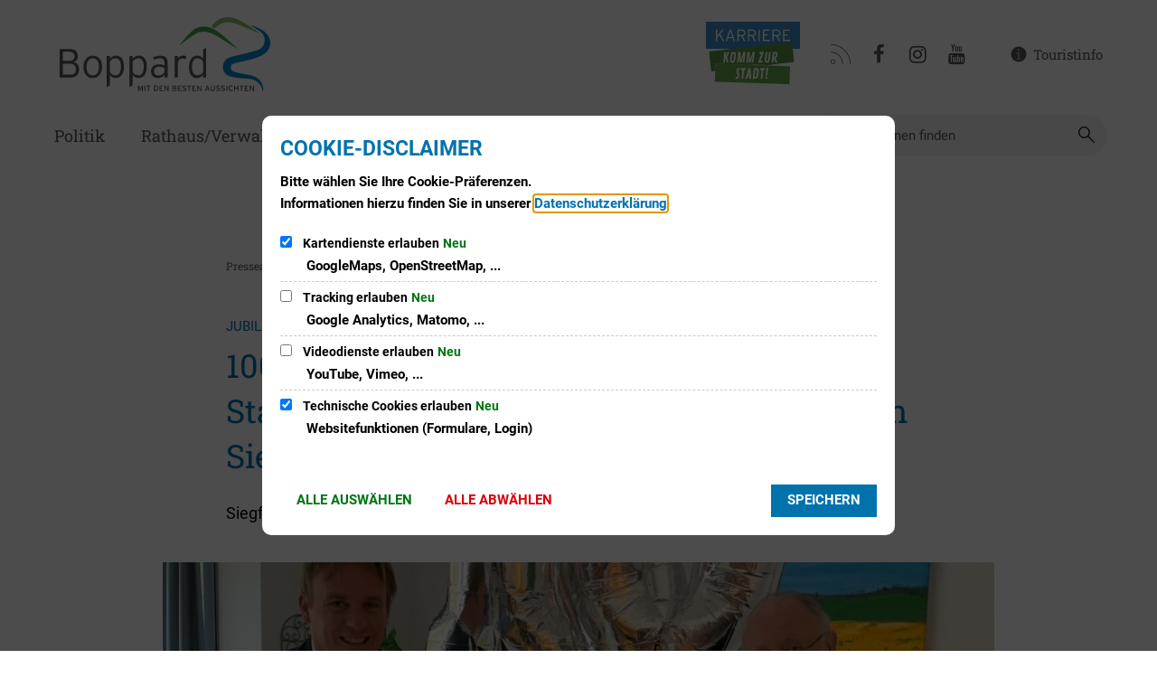

--- FILE ---
content_type: text/html;charset=UTF-8
request_url: https://www.boppard.de/pressearchiv/2023/erster-beigeordneter-und-ortsvorsteher-gratulieren-siegfried-schlupp-zum-100-geburtstag/
body_size: 16980
content:
<!doctype html>
<html class="no-js" lang="de">
 <head><link rel="preload" crossorigin="anonymous" as="font" integrity="sha512-VtBPUU5pT0kPWUFXAuAdG23JoO3OVdlY+pLL4vMMYKDAMbR6nAW+URoGCqX5Wu95B0R0/B402V9mgOF5AVj3xw==" href="https://www.boppard.de/:res/modules/common/common/framework/fonts/streamLineFont/fonts/streamline-30px.woff?fp=ab2a415b1666" type="font/woff"/>
<link rel="preload" crossorigin="anonymous" as="font" integrity="sha512-2C67YNMm6LG/xLJfGlH48Ly7ImpobIbEWwaq66TjvAI/7EOqSIPUiNcQ9b82zilBVIBEQttADlljBafjyk8DCQ==" href="https://www.boppard.de/:res/modules/common/common/framework/fonts/streamLineFont/fonts/streamline-30px-filled-in.woff?fp=62fdf8602f56" type="font/woff"/>
<link rel="preload" crossorigin="anonymous" as="font" integrity="sha512-SHrD/Ug/jqExmJhXvPF4LClaxyAivC69S/GQAUM9bbZQAOGS5Yt6b3D2J9FcWPn+2bpf4CFjYzVL7Fo5Ypna2Q==" href="https://www.boppard.de/:res/modules/common/common/framework/fonts/roboto/fonts/roboto-v30-latin-300.woff2?fp=f75911313e1c" type="font/woff2"/>
<link rel="preload" crossorigin="anonymous" as="font" integrity="sha512-01pHFi/BYM1fgGw7t/61Dslv38gXU2YOrSLvM/ib5rG/1j0RNfa0edNcLp0w8jYP/IgZ78pnInDiMGNbyyBsgg==" href="https://www.boppard.de/:res/modules/common/common/framework/fonts/roboto/fonts/roboto-v30-latin-regular.woff2?fp=f6734f817711" type="font/woff2"/>
<link rel="preload" crossorigin="anonymous" as="font" integrity="sha512-+rlwslDdiAZHML0mA8Uw81A6uwr05AlXhod/lmChWb9K2YxavqLpXrOa6ME0F3NrV3L8ufh5Qf9eDzg8sXKZfw==" href="https://www.boppard.de/:res/modules/common/common/framework/fonts/roboto/fonts/roboto-v30-latin-500.woff2?fp=b01953823451" type="font/woff2"/>
<link rel="preload" crossorigin="anonymous" as="font" integrity="sha512-KnHttUkPKGZCqHTVKhlp9UKCvEPLJOjVopfhOzIDIft7evVSTqxgnPX5XuCNXk7FgD4qPI0TwJ9sw4cTxmXQzg==" href="https://www.boppard.de/:res/modules/common/common/framework/fonts/roboto/fonts/roboto-v30-latin-700.woff2?fp=f5aebdfea35d" type="font/woff2"/>
<link rel="preload" crossorigin="anonymous" as="font" integrity="sha512-6QDKDCfA15BIkXrpMIhUjhq8fsz2pptsrMsSS8MH/yDK7qaMGzxTF46hEgH7fyI4jM0S5wtjs7tReUDvaO0QIA==" href="https://www.boppard.de/:res/modules/common/common/framework/fonts/roboto-slab/fonts/roboto-slab-v34-latin-regular.woff2?fp=438099da1cf0" type="font/woff2"/>
<link rel="preload" crossorigin="anonymous" as="font" integrity="sha512-e4lYPbRhkeWKuCriH+mHtR7plq6AY1ht7edvF/AFKkAqLj4CBQnnM/0XHWUwKvzHyMHm10gq7MNQH0kHVQikUg==" href="https://www.boppard.de/:res/modules/common/common/framework/fonts/roboto-slab/fonts/roboto-slab-v34-latin-600.woff2?fp=9e78fdaa98c6" type="font/woff2"/>
<link rel="preload" crossorigin="anonymous" as="font" integrity="sha512-g4/v28FJAfQe35laeP2sVXZM1JEsy3NLi+pJCRlFgpBNjyr98rbEKGZ5Es5NZWgaEETQRdG8beKxQRPwMV/Ikg==" href="https://www.boppard.de/:res/modules/common/common/framework/fonts/fontAwesome/vendor/font-awesome/fonts/fontawesome-webfont.woff2?fp=2adefcbc041e" type="font/woff2"/>
<meta http-equiv="Content-Type" content="text/html;charset=UTF-8"/>
<meta name="generator" content="CMS ionas4"/>
<meta name="description" content="Siegfried Schlupp aus Boppard feierte am Samstag, 11. März 2023, seinen 100. Geburtstag."/>
<link rel="stylesheet" crossorigin="anonymous" integrity="sha512-KzDrmRsYCxhyTayCHUi/SjgOvHR6et5cw740iTezag384Z2Zw9AM3CHASx1ZNMWVhNUo3CIQ2cVKhZhuVm5qxg==" href="https://www.boppard.de/:res/modules/module-view.css?fp=8b55a8d9b332" type="text/css"/>
<script>(function(w,d,u){
w.readyQ=[];
var log=console.warn||console.log;
function deprecated(message,alternative){
return log("Deprecated call to "+message+". Use "+alternative);
}
function registerEventHandler(event,handler){
if(event==="ready"){
deprecated("jQuery(selector).on('ready', handler)","jQuery(handler)");
w.readyQ.push(handler);
}
}
function registerReadyHandler(handler){
w.readyQ.push(handler);
}
var proxy={
ready:registerReadyHandler,
on:registerEventHandler,
bind:registerEventHandler
};
w.$=w.jQuery=function(handler){
if(handler===d||handler===u){
return proxy;
}else{
registerReadyHandler(handler);
}
}
w.ionasQ=function($,doc){
$.each(readyQ,function(index,handler){
$(handler);
});
}
})(window,document);</script>
<style>.nav .menu-left > ul {
	left: 101%;
	right: auto;
}
</style>
<script type="application/json" id="ionasInfo">{"hasDebugger":true,"session":"0367c289-195d-4f93-9cfd-6fa737e63671","root":"https://www.boppard.de","resizeOptions":{"allowedValues":[130,152,176,203,230,260,292,325,360,397,436,476,518,563,608,656,706,757,810,865,922,980,1040,1103,1166,1232,1300,1369,1440,1513,1588,1664,1742,1823,1904,1988,2074],"maxAspectRatio":5.0},"context":"","userAgentRestrictionEnabled":true,"backend":"https://www.boppard.de/:system","cookiePrivacy":{"consentCookieName":"hide_cn","coreCookieCategory":"core"},"captchaInvisibleRecaptchaSitekey":"6Le4eSEUAAAAAFnmU29RW0pe4rlWevWm1AOJzyHP"}</script>
<script>window.ionasInfo = JSON.parse(document.getElementById("ionasInfo").innerText);</script>

<script crossorigin="anonymous" defer integrity="sha512-poJl/C37dStlCj60VqZdbdn5PfvG+nxFe6+atCGJ9GfGIZu06QaysplT0nVEDCv8lBsqpJAGrlHpzX2nl8F30Q==" src="https://www.boppard.de/:res/modules/module-view.de.js?fp=9bd5a42b84c5"></script>
<script type="systemjs-importmap" crossorigin="anonymous" src="https://www.boppard.de/:web-components/systemjs-importmap.json?fp=2d7b11dbfb8a"></script>
<script crossorigin="anonymous" defer integrity="sha512-l3drpKk7tDSsyUHLqk2a2qBpCWJXL8W0JfYn/OJLN1DPle/ltJvQ9TPyOJcbuKw1ou9SKHiUOMx5MgzkeW00KA==" src="https://www.boppard.de/:webjars/systemjs/dist/system.min.js?fp=5179f8f646ee"></script>
<script crossorigin="anonymous" defer integrity="sha512-39r+vbVeH7CzYcOoCmhpL6ncvvKdZn2tLJ8bIZ/mrVLzW6RsKYVQk1vTJwUuOtt0l/4xYADGHWpfAW20rMhaBg==" id="systemJsNamedRegisterExtra" src="https://www.boppard.de/:webjars/systemjs/dist/extras/named-register.min.js?fp=f2fad3cf0518"></script>
<link rel="preload" crossorigin="anonymous" as="script" integrity="sha512-jjKBst/Sg6eN29NvDTrLZVLNLEDo9QIKBzMUtcjqeDePfXvXcJcT9ausVeCWb8MabLl/KfVX2bPhpiDs+u81mw==" href="https://www.boppard.de/:res/modules/common.common.ionas.core/js/systemjs-lite.js?fp=6c94c3c6dbd5"/>
<script crossorigin="anonymous" src="https://www.boppard.de/:res/modules/common.common.ionas.core/js/systemjs-lite.js?fp=6c94c3c6dbd5" integrity="sha512-jjKBst/Sg6eN29NvDTrLZVLNLEDo9QIKBzMUtcjqeDePfXvXcJcT9ausVeCWb8MabLl/KfVX2bPhpiDs+u81mw=="></script>
<meta name="privacy-mode" content="allow-permit-session,allow-permit-forever"/>
<meta name="invisible-tracking-opts" content=""/>
<meta name="forced-tracking-opts" content=""/>
<link rel="manifest" crossorigin="use-credentials" href="https://www.boppard.de/app-manifest.webmanifest"/>
<link rel="alternate" href="https://www.boppard.de/rss-bekanntmachungen/rss.xml" type="application/rss+xml; charset=utf-8" title="RSS-Bekanntmachungen [RSS]"/>
<link rel="alternate" href="https://www.boppard.de/rss-bekanntmachungen/rss.xml" type="application/atom+xml; charset=utf-8" title="RSS-Bekanntmachungen [ATOM]"/>
<link rel="alternate" href="https://www.boppard.de/rss-aktuelles/rss.xml" type="application/rss+xml; charset=utf-8" title="RSS-Aktuelles [RSS]"/>
<link rel="alternate" href="https://www.boppard.de/rss-aktuelles/rss.xml" type="application/atom+xml; charset=utf-8" title="RSS-Aktuelles [ATOM]"/>
<meta name="search-enabled" content="true"/>
<link rel="icon" href="https://www.boppard.de/favicon.png?cid=y.ey&amp;resize=f9069d%3a48x48c" sizes="48x48" type="image/png"/>
<link rel="icon" href="https://www.boppard.de/favicon.png?cid=y.ey&amp;resize=30b868%3a192x192c" sizes="192x192" type="image/png"/>
<link sizes="192x192" rel="apple-touch-icon" href="https://www.boppard.de/favicon.png?cid=y.ey&amp;resize=30b868%3a192x192c"/>
<link rel="canonical" href="https://www.boppard.de/pressearchiv/2023/erster-beigeordneter-und-ortsvorsteher-gratulieren-siegfried-schlupp-zum-100-geburtstag/"/>
<meta content="14 days" name="revisit-after"/><meta content="width=device-width, initial-scale=1.0, user-scalable=1" name="viewport"/>
  <meta content="ie=edge" http-equiv="x-ua-compatible"/>
  <title>100. Geburtstag: Erster Beigeordneter der Stadt Boppard und Ortsvorsteher gratulieren Siegfried Schlupp | Stadtverwaltung Boppard</title>
 <meta content="Stadtverwaltung Boppard" property="og:site_name"/><meta content="100. Geburtstag: Erster Beigeordneter der Stadt Boppard und Ortsvorsteher gratulieren Siegfried Schlupp" property="og:title"/><meta content="article" property="og:type"/><meta content="https://www.boppard.de/pressearchiv/2023/erster-beigeordneter-und-ortsvorsteher-gratulieren-siegfried-schlupp-zum-100-geburtstag/herr-schlupp-100.-geb.-20230311-klein.jpg?cid=rgs.5hgd&amp;resize=1e6582%3a0%2c468%2c1125%2c536_1200x630c" property="og:image"/><meta content="https://www.boppard.de/pressearchiv/2023/erster-beigeordneter-und-ortsvorsteher-gratulieren-siegfried-schlupp-zum-100-geburtstag/herr-schlupp-100.-geb.-20230311-klein.jpg?cid=rgs.5hgd&amp;resize=1e6582%3a0%2c468%2c1125%2c536_1200x630c" property="og:image:secure_url"/><meta content="image/jpeg" property="og:image:type"/><meta content="1200" property="og:image:width"/><meta content="630" property="og:image:height"/><meta content="https://www.boppard.de/pressearchiv/2023/erster-beigeordneter-und-ortsvorsteher-gratulieren-siegfried-schlupp-zum-100-geburtstag/" property="og:url"/><meta content="de_DE" property="og:locale"/><script type="application/ld+json">[{"inLanguage":"de","name":"Stadtverwaltung Boppard","@type":"WebSite","@context":"https://schema.org/"},{"primaryImageOfPage":{"caption":"Zum 100. Geburtstag gratulierten Siegfried Schlupp (Mitte) der Erste Beigeordnete Helmut Schröder (rechts) und Ortsvorsteher Niko Neuser (links). ","contentSize":"226416","contentUrl":"https://www.boppard.de/pressearchiv/2023/erster-beigeordneter-und-ortsvorsteher-gratulieren-siegfried-schlupp-zum-100-geburtstag/herr-schlupp-100.-geb.-20230311-klein.jpg?cid=rgs.5hgd","width":"1125","height":"1500","copyrightNotice":"© Stadt Boppard","alternateName":"Zum 100. Geburtstag gratulierten Siegfried Schlupp (Mitte) der Erste Beigeordnete Helmut Schröder (rechts) und Ortsvorsteher Niko Neuser (links). ","url":"https://www.boppard.de/pressearchiv/2023/erster-beigeordneter-und-ortsvorsteher-gratulieren-siegfried-schlupp-zum-100-geburtstag/herr-schlupp-100.-geb.-20230311-klein.jpg?cid=rgs.5hgd","@type":"ImageObject","@context":"https://schema.org/"},"dateCreated":"2023-03-13T13:51:45.981+01:00[Europe/Berlin]","dateModified":"2023-03-13T14:02:23.129+01:00[Europe/Berlin]","datePublished":"2023-03-13T13:51:45.981+01:00[Europe/Berlin]","headline":"Jubiläen: 100. Geburtstag: Erster Beigeordneter der Stadt Boppard und Ortsvorsteher gratulieren Siegfried Schlupp","inLanguage":"de","name":"100. Geburtstag: Erster Beigeordneter der Stadt Boppard und Ortsvorsteher gratulieren Siegfried Schlupp","url":"https://www.boppard.de/pressearchiv/2023/erster-beigeordneter-und-ortsvorsteher-gratulieren-siegfried-schlupp-zum-100-geburtstag/","@type":"WebPage","@context":"https://schema.org/"},{"dateCreated":"2023-03-13T13:51:45.981+01:00[Europe/Berlin]","dateModified":"2023-03-13T14:02:23.129+01:00[Europe/Berlin]","headline":"Jubiläen: 100. Geburtstag: Erster Beigeordneter der Stadt Boppard und Ortsvorsteher gratulieren Siegfried Schlupp","image":{"caption":"Zum 100. Geburtstag gratulierten Siegfried Schlupp (Mitte) der Erste Beigeordnete Helmut Schröder (rechts) und Ortsvorsteher Niko Neuser (links). ","contentSize":"226416","contentUrl":"https://www.boppard.de/pressearchiv/2023/erster-beigeordneter-und-ortsvorsteher-gratulieren-siegfried-schlupp-zum-100-geburtstag/herr-schlupp-100.-geb.-20230311-klein.jpg?cid=rgs.5hgd","width":"1125","height":"1500","copyrightNotice":"© Stadt Boppard","alternateName":"Zum 100. Geburtstag gratulierten Siegfried Schlupp (Mitte) der Erste Beigeordnete Helmut Schröder (rechts) und Ortsvorsteher Niko Neuser (links). ","url":"https://www.boppard.de/pressearchiv/2023/erster-beigeordneter-und-ortsvorsteher-gratulieren-siegfried-schlupp-zum-100-geburtstag/herr-schlupp-100.-geb.-20230311-klein.jpg?cid=rgs.5hgd","@type":"ImageObject","@context":"https://schema.org/"},"name":"100. Geburtstag: Erster Beigeordneter der Stadt Boppard und Ortsvorsteher gratulieren Siegfried Schlupp","url":"https://www.boppard.de/pressearchiv/2023/erster-beigeordneter-und-ortsvorsteher-gratulieren-siegfried-schlupp-zum-100-geburtstag/","@type":"NewsArticle","@context":"https://schema.org/"}]</script>
</head>
 <body class="template-article mode-live ot-common.common.content.news:article">
  <div data-nosnippet="true" aria-hidden="true" aria-label="Suchmaske" role="search" class="sa2-search morphsearch" data-ng-controller="morphSearchController" data-ng-app="morphSearchApp" id="morphsearch"><sa2-search class="sa2-search" sa2-min-query-length="3"><sa2-endpoint url="https://www.boppard.de/:sa2-search/" id="self"></sa2-endpoint><sa2-endpoint url="https://www.boppard.de/:sa2-bwc/" id="bwc"></sa2-endpoint><sa2-result-set per-page="50" endpoint="self" type="live"></sa2-result-set><sa2-result-set per-page="50" endpoint="bwc" filter-queries="[{&#39;field&#39;:&#39;rgs&#39;,&#39;inverted&#39;:false,&#39;recursive&#39;:false,&#39;value&#39;:&#39;071400501501&#39;}]" type="entry"></sa2-result-set><sa2-result-set per-page="50" endpoint="bwc" filter-queries="[{&#39;field&#39;:&#39;rgs&#39;,&#39;inverted&#39;:false,&#39;recursive&#39;:false,&#39;value&#39;:&#39;071400501501&#39;}]" type="department"></sa2-result-set><sa2-result-set per-page="50" endpoint="bwc" filter-queries="[{&#39;field&#39;:&#39;rgs&#39;,&#39;inverted&#39;:false,&#39;recursive&#39;:false,&#39;value&#39;:&#39;071400501501&#39;}]" weighted-query-fields="[{&#39;name&#39;: &#39;familyName&#39;, &#39;weight&#39;: 1200.0},{&#39;name&#39;: &#39;givenName&#39;, &#39;weight&#39;: 1100.0},{&#39;name&#39;: &#39;honorificPrefix&#39;, &#39;weight&#39;: 1000.0},{&#39;name&#39;: &#39;description&#39;, &#39;weight&#39;: 500.0},{&#39;name&#39;: &#39;responsibilities.name&#39;, &#39;weight&#39;: 500.0},{&#39;name&#39;: &#39;title&#39;, &#39;weight&#39;: 500.0}]" type="employee"></sa2-result-set><sa2-result-set per-page="50" endpoint="bwc" filter-queries="[{&#39;field&#39;:&#39;rgs&#39;,&#39;inverted&#39;:false,&#39;recursive&#39;:false,&#39;value&#39;:&#39;071400501501&#39;}]" type="form"></sa2-result-set><sa2-result-set per-page="50" endpoint="bwc" filter-queries="[{&#39;field&#39;:&#39;rgs&#39;,&#39;inverted&#39;:false,&#39;recursive&#39;:false,&#39;value&#39;:&#39;071400501501&#39;}]" type="procedure"></sa2-result-set><sa2-result-set per-page="50" endpoint="bwc" filter-queries="[{&#39;field&#39;:&#39;rgs&#39;,&#39;inverted&#39;:false,&#39;recursive&#39;:false,&#39;value&#39;:&#39;071400501501&#39;}]" type="ozgcircumstance"></sa2-result-set><sa2-result-set per-page="50" endpoint="bwc" filter-queries="[{&#39;field&#39;:&#39;rgs&#39;,&#39;inverted&#39;:false,&#39;recursive&#39;:false,&#39;value&#39;:&#39;071400501501&#39;}]" type="ozgentry"></sa2-result-set><sa2-result-set per-page="50" endpoint="bwc" filter-queries="[{&#39;field&#39;:&#39;rgs&#39;,&#39;inverted&#39;:false,&#39;recursive&#39;:false,&#39;value&#39;:&#39;071400501501&#39;}]" type="rismeeting" sort-fields="[{&#39;field&#39;:&#39;start&#39;, &#39;order&#39;: &#39;desc&#39;}]"></sa2-result-set><sa2-result-set per-page="50" endpoint="bwc" filter-queries="[{&#39;field&#39;:&#39;hasActiveMember&#39;,&#39;inverted&#39;:false,&#39;recursive&#39;:false,&#39;value&#39;:&#39;true&#39;},{&#39;field&#39;:&#39;rgs&#39;,&#39;inverted&#39;:false,&#39;recursive&#39;:false,&#39;value&#39;:&#39;071400501501&#39;}]" type="risorganization"></sa2-result-set><sa2-result-set per-page="50" query-fields="[&#39;name&#39;, &#39;reference&#39;, &#39;mainFile.text&#39;]" query-options="[&#39;performInfixSearch&#39;]" endpoint="bwc" filter-queries="[{&#39;field&#39;:&#39;rgs&#39;,&#39;inverted&#39;:false,&#39;recursive&#39;:false,&#39;value&#39;:&#39;071400501501&#39;}]" type="rispaper" sort-fields="[{&#39;field&#39;:&#39;date&#39;, &#39;order&#39;: &#39;desc&#39;}]"></sa2-result-set><sa2-result-set per-page="50" endpoint="bwc" filter-queries="[{&#39;field&#39;:&#39;rgs&#39;,&#39;inverted&#39;:false,&#39;recursive&#39;:false,&#39;value&#39;:&#39;071400501501&#39;}]" type="risperson"></sa2-result-set><button title="Suchmaske schließen" aria-label="Suchmaske schließen" class="morphsearch-close"></button><div class="morphsearch-content background-color-gray"><sa2-field><form class="morphsearch-form"><label class="sr-only" for="morphsearch-main-input">Suchbegriff eingeben...</label><input data-sa2-model="query" placeholder="Suchbegriff eingeben..." data-mobile-placeholder="Suche..." aria-label="Suchbegriff eingeben..." id="morphsearch-main-input" type="search" class="morphsearch-input"/><button tabindex="-1" type="submit" class="morphsearch-submit"></button><div data-ng-if="sa2search.searchIsInProgress" class="morphsearch-progress"><div class="morphsearch-progress-indeterminate"></div></div></form></sa2-field><div role="status" class="search-result-count"><search-count-label data-results="Ergebnisse" data-result="Ergebnis" data-more-than="mehr als"></search-count-label></div><ul data-ng-if="sa2search.totalCount &gt; 0" aria-label="Tabliste für Suchergebnisse" data-options="linkActiveClass: active; panelActiveClass: active;" id="search-tabs" data-tabs="" class="ng-cloak tabs search-tabs"><li data-ng-click="showTab(&apos;self-live&apos;)" data-ng-if="sa2search.resultSets[&apos;self:live&apos;].result.totalCount &gt; 0" data-ng-class="{&apos;active&apos;: currentTab == &apos;self-live&apos;, &apos;search-tab-loading&apos; : sa2search.resultSets[&apos;self:live&apos;].queryRequest}" data-tab-name="self:live" data-tab-index="0" class="tabs-title tab-title search-tab-title"><a aria-label="{{ sa2search.resultSets['self:live'].result.totalCount &gt; sa2search.resultSets['self:live'].perPage ? 'mehr als ' + sa2search.resultSets['self:live'].perPage : sa2search.resultSets['self:live'].result.totalCount}} Suchergebnisse im Bereich Seiten " data-tabs-target="self-live-result-set" onclick="return false;" href="#self-live-result-set"><span class="title">Seiten</span><span class="loading"></span><span data-ng-if="sa2search.resultSets[&apos;self:live&apos;].result &amp;&amp; !sa2search.resultSets[&apos;self:live&apos;].queryRequest" class="result-count">{{ sa2search.resultSets['self:live'].result.totalCount &gt; sa2search.resultSets['self:live'].perPage ? '> ' + sa2search.resultSets['self:live'].perPage : sa2search.resultSets['self:live'].result.totalCount}}</span></a></li><li data-ng-click="showTab(&apos;bwc-entry&apos;)" data-ng-if="sa2search.resultSets[&apos;bwc:entry&apos;].result.totalCount &gt; 0" data-ng-class="{&apos;active&apos;: currentTab == &apos;bwc-entry&apos;, &apos;search-tab-loading&apos; : sa2search.resultSets[&apos;bwc:entry&apos;].queryRequest}" data-tab-name="bwc:entry" data-tab-index="1" class="tabs-title tab-title search-tab-title"><a aria-label="{{ sa2search.resultSets['bwc:entry'].result.totalCount &gt; sa2search.resultSets['bwc:entry'].perPage ? 'mehr als ' + sa2search.resultSets['bwc:entry'].perPage : sa2search.resultSets['bwc:entry'].result.totalCount}} Suchergebnisse im Bereich Leistungen " data-tabs-target="bwc-entry-result-set" onclick="return false;" href="#bwc-entry-result-set"><span class="title">Leistungen</span><span class="loading"></span><span data-ng-if="sa2search.resultSets[&apos;bwc:entry&apos;].result &amp;&amp; !sa2search.resultSets[&apos;bwc:entry&apos;].queryRequest" class="result-count">{{ sa2search.resultSets['bwc:entry'].result.totalCount &gt; sa2search.resultSets['bwc:entry'].perPage ? '> ' + sa2search.resultSets['bwc:entry'].perPage : sa2search.resultSets['bwc:entry'].result.totalCount}}</span></a></li><li data-ng-click="showTab(&apos;bwc-department&apos;)" data-ng-if="sa2search.resultSets[&apos;bwc:department&apos;].result.totalCount &gt; 0" data-ng-class="{&apos;active&apos;: currentTab == &apos;bwc-department&apos;, &apos;search-tab-loading&apos; : sa2search.resultSets[&apos;bwc:department&apos;].queryRequest}" data-tab-name="bwc:department" data-tab-index="2" class="tabs-title tab-title search-tab-title"><a aria-label="{{ sa2search.resultSets['bwc:department'].result.totalCount &gt; sa2search.resultSets['bwc:department'].perPage ? 'mehr als ' + sa2search.resultSets['bwc:department'].perPage : sa2search.resultSets['bwc:department'].result.totalCount}} Suchergebnisse im Bereich Abteilungen " data-tabs-target="bwc-department-result-set" onclick="return false;" href="#bwc-department-result-set"><span class="title">Abteilungen</span><span class="loading"></span><span data-ng-if="sa2search.resultSets[&apos;bwc:department&apos;].result &amp;&amp; !sa2search.resultSets[&apos;bwc:department&apos;].queryRequest" class="result-count">{{ sa2search.resultSets['bwc:department'].result.totalCount &gt; sa2search.resultSets['bwc:department'].perPage ? '> ' + sa2search.resultSets['bwc:department'].perPage : sa2search.resultSets['bwc:department'].result.totalCount}}</span></a></li><li data-ng-click="showTab(&apos;bwc-employee&apos;)" data-ng-if="sa2search.resultSets[&apos;bwc:employee&apos;].result.totalCount &gt; 0" data-ng-class="{&apos;active&apos;: currentTab == &apos;bwc-employee&apos;, &apos;search-tab-loading&apos; : sa2search.resultSets[&apos;bwc:employee&apos;].queryRequest}" data-tab-name="bwc:employee" data-tab-index="3" class="tabs-title tab-title search-tab-title"><a aria-label="{{ sa2search.resultSets['bwc:employee'].result.totalCount &gt; sa2search.resultSets['bwc:employee'].perPage ? 'mehr als ' + sa2search.resultSets['bwc:employee'].perPage : sa2search.resultSets['bwc:employee'].result.totalCount}} Suchergebnisse im Bereich Mitarbeitende " data-tabs-target="bwc-employee-result-set" onclick="return false;" href="#bwc-employee-result-set"><span class="title">Mitarbeitende</span><span class="loading"></span><span data-ng-if="sa2search.resultSets[&apos;bwc:employee&apos;].result &amp;&amp; !sa2search.resultSets[&apos;bwc:employee&apos;].queryRequest" class="result-count">{{ sa2search.resultSets['bwc:employee'].result.totalCount &gt; sa2search.resultSets['bwc:employee'].perPage ? '> ' + sa2search.resultSets['bwc:employee'].perPage : sa2search.resultSets['bwc:employee'].result.totalCount}}</span></a></li><li data-ng-click="showTab(&apos;bwc-form&apos;)" data-ng-if="sa2search.resultSets[&apos;bwc:form&apos;].result.totalCount &gt; 0" data-ng-class="{&apos;active&apos;: currentTab == &apos;bwc-form&apos;, &apos;search-tab-loading&apos; : sa2search.resultSets[&apos;bwc:form&apos;].queryRequest}" data-tab-name="bwc:form" data-tab-index="4" class="tabs-title tab-title search-tab-title"><a aria-label="{{ sa2search.resultSets['bwc:form'].result.totalCount &gt; sa2search.resultSets['bwc:form'].perPage ? 'mehr als ' + sa2search.resultSets['bwc:form'].perPage : sa2search.resultSets['bwc:form'].result.totalCount}} Suchergebnisse im Bereich Formulare " data-tabs-target="bwc-form-result-set" onclick="return false;" href="#bwc-form-result-set"><span class="title">Formulare</span><span class="loading"></span><span data-ng-if="sa2search.resultSets[&apos;bwc:form&apos;].result &amp;&amp; !sa2search.resultSets[&apos;bwc:form&apos;].queryRequest" class="result-count">{{ sa2search.resultSets['bwc:form'].result.totalCount &gt; sa2search.resultSets['bwc:form'].perPage ? '> ' + sa2search.resultSets['bwc:form'].perPage : sa2search.resultSets['bwc:form'].result.totalCount}}</span></a></li><li data-ng-click="showTab(&apos;bwc-procedure&apos;)" data-ng-if="sa2search.resultSets[&apos;bwc:procedure&apos;].result.totalCount &gt; 0" data-ng-class="{&apos;active&apos;: currentTab == &apos;bwc-procedure&apos;, &apos;search-tab-loading&apos; : sa2search.resultSets[&apos;bwc:procedure&apos;].queryRequest}" data-tab-name="bwc:procedure" data-tab-index="5" class="tabs-title tab-title search-tab-title"><a aria-label="{{ sa2search.resultSets['bwc:procedure'].result.totalCount &gt; sa2search.resultSets['bwc:procedure'].perPage ? 'mehr als ' + sa2search.resultSets['bwc:procedure'].perPage : sa2search.resultSets['bwc:procedure'].result.totalCount}} Suchergebnisse im Bereich Online-Verfahren " data-tabs-target="bwc-procedure-result-set" onclick="return false;" href="#bwc-procedure-result-set"><span class="title">Online-Verfahren</span><span class="loading"></span><span data-ng-if="sa2search.resultSets[&apos;bwc:procedure&apos;].result &amp;&amp; !sa2search.resultSets[&apos;bwc:procedure&apos;].queryRequest" class="result-count">{{ sa2search.resultSets['bwc:procedure'].result.totalCount &gt; sa2search.resultSets['bwc:procedure'].perPage ? '> ' + sa2search.resultSets['bwc:procedure'].perPage : sa2search.resultSets['bwc:procedure'].result.totalCount}}</span></a></li><li data-ng-click="showTab(&apos;bwc-ozgcircumstance&apos;)" data-ng-if="sa2search.resultSets[&apos;bwc:ozgcircumstance&apos;].result.totalCount &gt; 0" data-ng-class="{&apos;active&apos;: currentTab == &apos;bwc-ozgcircumstance&apos;, &apos;search-tab-loading&apos; : sa2search.resultSets[&apos;bwc:ozgcircumstance&apos;].queryRequest}" data-tab-name="bwc:ozgcircumstance" data-tab-index="6" class="tabs-title tab-title search-tab-title"><a aria-label="{{ sa2search.resultSets['bwc:ozgcircumstance'].result.totalCount &gt; sa2search.resultSets['bwc:ozgcircumstance'].perPage ? 'mehr als ' + sa2search.resultSets['bwc:ozgcircumstance'].perPage : sa2search.resultSets['bwc:ozgcircumstance'].result.totalCount}} Suchergebnisse im Bereich OZG Lebenslagen " data-tabs-target="bwc-ozgcircumstance-result-set" onclick="return false;" href="#bwc-ozgcircumstance-result-set"><span class="title">OZG Lebenslagen</span><span class="loading"></span><span data-ng-if="sa2search.resultSets[&apos;bwc:ozgcircumstance&apos;].result &amp;&amp; !sa2search.resultSets[&apos;bwc:ozgcircumstance&apos;].queryRequest" class="result-count">{{ sa2search.resultSets['bwc:ozgcircumstance'].result.totalCount &gt; sa2search.resultSets['bwc:ozgcircumstance'].perPage ? '> ' + sa2search.resultSets['bwc:ozgcircumstance'].perPage : sa2search.resultSets['bwc:ozgcircumstance'].result.totalCount}}</span></a></li><li data-ng-click="showTab(&apos;bwc-ozgentry&apos;)" data-ng-if="sa2search.resultSets[&apos;bwc:ozgentry&apos;].result.totalCount &gt; 0" data-ng-class="{&apos;active&apos;: currentTab == &apos;bwc-ozgentry&apos;, &apos;search-tab-loading&apos; : sa2search.resultSets[&apos;bwc:ozgentry&apos;].queryRequest}" data-tab-name="bwc:ozgentry" data-tab-index="7" class="tabs-title tab-title search-tab-title"><a aria-label="{{ sa2search.resultSets['bwc:ozgentry'].result.totalCount &gt; sa2search.resultSets['bwc:ozgentry'].perPage ? 'mehr als ' + sa2search.resultSets['bwc:ozgentry'].perPage : sa2search.resultSets['bwc:ozgentry'].result.totalCount}} Suchergebnisse im Bereich OZG Leistungen " data-tabs-target="bwc-ozgentry-result-set" onclick="return false;" href="#bwc-ozgentry-result-set"><span class="title">OZG Leistungen</span><span class="loading"></span><span data-ng-if="sa2search.resultSets[&apos;bwc:ozgentry&apos;].result &amp;&amp; !sa2search.resultSets[&apos;bwc:ozgentry&apos;].queryRequest" class="result-count">{{ sa2search.resultSets['bwc:ozgentry'].result.totalCount &gt; sa2search.resultSets['bwc:ozgentry'].perPage ? '> ' + sa2search.resultSets['bwc:ozgentry'].perPage : sa2search.resultSets['bwc:ozgentry'].result.totalCount}}</span></a></li><li data-ng-click="showTab(&apos;bwc-rismeeting&apos;)" data-ng-if="sa2search.resultSets[&apos;bwc:rismeeting&apos;].result.totalCount &gt; 0" data-ng-class="{&apos;active&apos;: currentTab == &apos;bwc-rismeeting&apos;, &apos;search-tab-loading&apos; : sa2search.resultSets[&apos;bwc:rismeeting&apos;].queryRequest}" data-tab-name="bwc:rismeeting" data-tab-index="8" class="tabs-title tab-title search-tab-title"><a aria-label="{{ sa2search.resultSets['bwc:rismeeting'].result.totalCount &gt; sa2search.resultSets['bwc:rismeeting'].perPage ? 'mehr als ' + sa2search.resultSets['bwc:rismeeting'].perPage : sa2search.resultSets['bwc:rismeeting'].result.totalCount}} Suchergebnisse im Bereich Sitzungen " data-tabs-target="bwc-rismeeting-result-set" onclick="return false;" href="#bwc-rismeeting-result-set"><span class="title">Sitzungen</span><span class="loading"></span><span data-ng-if="sa2search.resultSets[&apos;bwc:rismeeting&apos;].result &amp;&amp; !sa2search.resultSets[&apos;bwc:rismeeting&apos;].queryRequest" class="result-count">{{ sa2search.resultSets['bwc:rismeeting'].result.totalCount &gt; sa2search.resultSets['bwc:rismeeting'].perPage ? '> ' + sa2search.resultSets['bwc:rismeeting'].perPage : sa2search.resultSets['bwc:rismeeting'].result.totalCount}}</span></a></li><li data-ng-click="showTab(&apos;bwc-risorganization&apos;)" data-ng-if="sa2search.resultSets[&apos;bwc:risorganization&apos;].result.totalCount &gt; 0" data-ng-class="{&apos;active&apos;: currentTab == &apos;bwc-risorganization&apos;, &apos;search-tab-loading&apos; : sa2search.resultSets[&apos;bwc:risorganization&apos;].queryRequest}" data-tab-name="bwc:risorganization" data-tab-index="9" class="tabs-title tab-title search-tab-title"><a aria-label="{{ sa2search.resultSets['bwc:risorganization'].result.totalCount &gt; sa2search.resultSets['bwc:risorganization'].perPage ? 'mehr als ' + sa2search.resultSets['bwc:risorganization'].perPage : sa2search.resultSets['bwc:risorganization'].result.totalCount}} Suchergebnisse im Bereich Gremien " data-tabs-target="bwc-risorganization-result-set" onclick="return false;" href="#bwc-risorganization-result-set"><span class="title">Gremien</span><span class="loading"></span><span data-ng-if="sa2search.resultSets[&apos;bwc:risorganization&apos;].result &amp;&amp; !sa2search.resultSets[&apos;bwc:risorganization&apos;].queryRequest" class="result-count">{{ sa2search.resultSets['bwc:risorganization'].result.totalCount &gt; sa2search.resultSets['bwc:risorganization'].perPage ? '> ' + sa2search.resultSets['bwc:risorganization'].perPage : sa2search.resultSets['bwc:risorganization'].result.totalCount}}</span></a></li><li data-ng-click="showTab(&apos;bwc-rispaper&apos;)" data-ng-if="sa2search.resultSets[&apos;bwc:rispaper&apos;].result.totalCount &gt; 0" data-ng-class="{&apos;active&apos;: currentTab == &apos;bwc-rispaper&apos;, &apos;search-tab-loading&apos; : sa2search.resultSets[&apos;bwc:rispaper&apos;].queryRequest}" data-tab-name="bwc:rispaper" data-tab-index="10" class="tabs-title tab-title search-tab-title"><a aria-label="{{ sa2search.resultSets['bwc:rispaper'].result.totalCount &gt; sa2search.resultSets['bwc:rispaper'].perPage ? 'mehr als ' + sa2search.resultSets['bwc:rispaper'].perPage : sa2search.resultSets['bwc:rispaper'].result.totalCount}} Suchergebnisse im Bereich Vorlagen " data-tabs-target="bwc-rispaper-result-set" onclick="return false;" href="#bwc-rispaper-result-set"><span class="title">Vorlagen</span><span class="loading"></span><span data-ng-if="sa2search.resultSets[&apos;bwc:rispaper&apos;].result &amp;&amp; !sa2search.resultSets[&apos;bwc:rispaper&apos;].queryRequest" class="result-count">{{ sa2search.resultSets['bwc:rispaper'].result.totalCount &gt; sa2search.resultSets['bwc:rispaper'].perPage ? '> ' + sa2search.resultSets['bwc:rispaper'].perPage : sa2search.resultSets['bwc:rispaper'].result.totalCount}}</span></a></li><li data-ng-click="showTab(&apos;bwc-risperson&apos;)" data-ng-if="sa2search.resultSets[&apos;bwc:risperson&apos;].result.totalCount &gt; 0" data-ng-class="{&apos;active&apos;: currentTab == &apos;bwc-risperson&apos;, &apos;search-tab-loading&apos; : sa2search.resultSets[&apos;bwc:risperson&apos;].queryRequest}" data-tab-name="bwc:risperson" data-tab-index="11" class="tabs-title tab-title search-tab-title"><a aria-label="{{ sa2search.resultSets['bwc:risperson'].result.totalCount &gt; sa2search.resultSets['bwc:risperson'].perPage ? 'mehr als ' + sa2search.resultSets['bwc:risperson'].perPage : sa2search.resultSets['bwc:risperson'].result.totalCount}} Suchergebnisse im Bereich Mandatstragende " data-tabs-target="bwc-risperson-result-set" onclick="return false;" href="#bwc-risperson-result-set"><span class="title">Mandatstragende</span><span class="loading"></span><span data-ng-if="sa2search.resultSets[&apos;bwc:risperson&apos;].result &amp;&amp; !sa2search.resultSets[&apos;bwc:risperson&apos;].queryRequest" class="result-count">{{ sa2search.resultSets['bwc:risperson'].result.totalCount &gt; sa2search.resultSets['bwc:risperson'].perPage ? '> ' + sa2search.resultSets['bwc:risperson'].perPage : sa2search.resultSets['bwc:risperson'].result.totalCount}}</span></a></li></ul><div data-ng-if="sa2search.totalCount &gt; 0" data-tabs-content="search-tabs" class="ng-cloak search-results"><div data-ng-if="sa2search.searchIsInProgress || sa2search.resultSets[&apos;self:live&apos;].result.totalCount &gt; 0" data-ng-class="{&apos;active&apos;: currentTab == &apos;self-live&apos;, &apos;search-tab-loading&apos; : sa2search.resultSets[&apos;self:live&apos;].queryRequest}" id="self-live-result-set" class="search-tab-content"><p data-ng-if="sa2search.resultSets[&apos;self:live&apos;].error" class="tile-title search-error-messages"><i class="fa fa-exclamation-triangle tile-icon"></i>Die Suche konnte nicht ausgeführt werden. Bitte versuchen Sie es zu einem späteren Zeitpunkt erneut.</p><ul data-ng-class="{&apos;active&apos;: currentTab == &apos;self-live&apos;, &apos;sa2-search-outdated-result&apos;: sa2search.resultIsOutdated}" class="search-result-list self-live--list"><li class="self-live--card search-result-item" data-ng-repeat="item in sa2search.resultSets[&apos;self:live&apos;].result.items"><h2 class="search-result-item-headline"><a data-ng-href="{{ item.self.webUrl }}" href="#">
            {{ item.name }}
        </a></h2><div data-ng-hide="!item.description" class="search-result-item-description"><p data-ng-bind-html="item.description | processHilight"> </p></div></li></ul></div><div data-ng-if="sa2search.searchIsInProgress || sa2search.resultSets[&apos;bwc:entry&apos;].result.totalCount &gt; 0" data-ng-class="{&apos;active&apos;: currentTab == &apos;bwc-entry&apos;, &apos;search-tab-loading&apos; : sa2search.resultSets[&apos;bwc:entry&apos;].queryRequest}" id="bwc-entry-result-set" class="search-tab-content"><p data-ng-if="sa2search.resultSets[&apos;bwc:entry&apos;].error" class="tile-title search-error-messages"><i class="fa fa-exclamation-triangle tile-icon"></i>Die Suche konnte nicht ausgeführt werden. Bitte versuchen Sie es zu einem späteren Zeitpunkt erneut.</p><ul data-ng-class="{&apos;active&apos;: currentTab == &apos;bwc-entry&apos;, &apos;sa2-search-outdated-result&apos;: sa2search.resultIsOutdated}" class="search-result-list bim-entry--list"><li class="bim-entry--card search-result-item" data-ng-repeat="item in sa2search.resultSets[&apos;bwc:entry&apos;].result.items"><h2 class="search-result-item-headline"><a target="_self" data-ng-href="{{ item | generateUrl:'https://www.boppard.de/buergerservice/leistungen/%id%/%name%/' }}" href="#">
            {{ item.name }}
        </a><span class="label search-result-item-headline-kommune">
            {{ item.kommuneName }}
        </span></h2><p data-ng-bind-html="item.description | removeHTMLTags: 500" data-ng-hide="!item.description" class="search-result-item-description"></p></li></ul></div><div data-ng-if="sa2search.searchIsInProgress || sa2search.resultSets[&apos;bwc:department&apos;].result.totalCount &gt; 0" data-ng-class="{&apos;active&apos;: currentTab == &apos;bwc-department&apos;, &apos;search-tab-loading&apos; : sa2search.resultSets[&apos;bwc:department&apos;].queryRequest}" id="bwc-department-result-set" class="search-tab-content"><p data-ng-if="sa2search.resultSets[&apos;bwc:department&apos;].error" class="tile-title search-error-messages"><i class="fa fa-exclamation-triangle tile-icon"></i>Die Suche konnte nicht ausgeführt werden. Bitte versuchen Sie es zu einem späteren Zeitpunkt erneut.</p><ul data-ng-class="{&apos;active&apos;: currentTab == &apos;bwc-department&apos;, &apos;sa2-search-outdated-result&apos;: sa2search.resultIsOutdated}" class="search-result-list bim-department--list"><li class="bim-department--card search-result-item" data-ng-repeat="item in sa2search.resultSets[&apos;bwc:department&apos;].result.items"><h2 class="search-result-item-headline"><a target="_self" data-ng-href="{{ item | generateUrl:'https://www.boppard.de/buergerservice/abteilungen/%id%/%name%/' }}" href="#">
            {{ item.name }}
        </a><span class="label search-result-item-headline-kommune">
            {{ item.kommuneName }}
        </span></h2><p><a aria-label="Telefon: {{telephone}}" title="Telefon: {{telephone}}" data-ng-href="tel:{{telephone  | formatTel}}" href="#" data-ng-repeat="telephone in item.telephones track by $index" class="search-result-item-data"><span class="sf sf-phone-3"></span>
            {{ telephone }}
        </a><a aria-label="Fax: {{faxNumber}}" title="Fax: {{faxNumber}}" data-ng-href="tel:{{faxNumber | formatTel}}" href="#" data-ng-repeat="faxNumber in item.faxNumbers track by $index" class="search-result-item-data"><span class="sf sf-fax"></span>
            {{faxNumber}}
        </a><a aria-label="E-Mail Adresse: {{email}}" title="E-Mail Adresse: {{email}}" target="_blank" data-ng-href="mailto:{{email}}" href="#" data-ng-repeat="email in item.emails track by $index" class="search-result-item-data"><span class="sf sf-mail-2"></span>
            {{email}}
        </a><a aria-label="Folgende Webseite in neuem Fenster öffnen: {{website}}" title="Folgende Webseite in neuem Fenster öffnen: {{website}}" target="_blank" data-ng-href="{{ website }}" href="#" data-ng-repeat="website in item.websites track by $index" class="search-result-item-data"><span class="sf sf-screen-2"></span>
            {{ website }}
        </a></p><div data-ng-hide="!item.openingHours"><h3 class="search-result-item-headline">Öffnungszeiten</h3><div data-ng-bind-html="item.openingHours" class="search-result-item-openingHours"></div></div></li></ul></div><div data-ng-if="sa2search.searchIsInProgress || sa2search.resultSets[&apos;bwc:employee&apos;].result.totalCount &gt; 0" data-ng-class="{&apos;active&apos;: currentTab == &apos;bwc-employee&apos;, &apos;search-tab-loading&apos; : sa2search.resultSets[&apos;bwc:employee&apos;].queryRequest}" id="bwc-employee-result-set" class="search-tab-content"><p data-ng-if="sa2search.resultSets[&apos;bwc:employee&apos;].error" class="tile-title search-error-messages"><i class="fa fa-exclamation-triangle tile-icon"></i>Die Suche konnte nicht ausgeführt werden. Bitte versuchen Sie es zu einem späteren Zeitpunkt erneut.</p><ul data-ng-class="{&apos;active&apos;: currentTab == &apos;bwc-employee&apos;, &apos;sa2-search-outdated-result&apos;: sa2search.resultIsOutdated}" class="search-result-list bim-employee--list"><li class="bim-employee--card search-result-item" data-ng-repeat="item in sa2search.resultSets[&apos;bwc:employee&apos;].result.items"><h2 class="search-result-item-headline"><a target="_self" data-ng-href="{{ item | generateUrl:'https://www.boppard.de/buergerservice/mitarbeiter/%id%/%name%/' }}" href="#">{{ item.honorificPrefix +&#039; &#039;+ item.familyName +&#039;, &#039;+ item.givenName | trim }}</a><span class="label search-result-item-headline-kommune">
            {{ item.kommuneName }}
        </span></h2><p><a aria-label="Telefon: {{telephone}}" title="Telefon: {{telephone}}" data-ng-href="tel:{{telephone | formatTel}}" href="#" data-ng-repeat="telephone in item.telephones track by $index" class="search-result-item-data"><span class="sf sf-phone-3"></span>
            {{telephone}}
        </a><a aria-label="Fax: {{faxNumber}}" title="Fax: {{faxNumber}}" data-ng-href="tel:{{faxNumber | formatTel}}" href="#" data-ng-repeat="faxNumber in item.faxNumbers track by $index" class="search-result-item-data"><span class="sf sf-fax"></span>
            {{faxNumber}}
        </a><a aria-label="Mobil: {{item.mobil}}" title="Mobil: {{item.mobil}}" data-ng-href="tel:{{item.mobil | formatTel}}" href="#" data-ng-if="item.mobil" class="search-result-item-data"><span class="sf sf-mobile-phone"></span>
            {{item.mobil}}
        </a><a aria-label="E-Mail Adresse: {{email}}" title="E-Mail Adresse: {{email}}" target="_blank" data-ng-href="mailto:{{email}}" href="#" data-ng-repeat="email in item.emails track by $index" class="search-result-item-data"><span class="sf sf-mail-2"></span>
            {{email}}
        </a></p></li></ul></div><div data-ng-if="sa2search.searchIsInProgress || sa2search.resultSets[&apos;bwc:form&apos;].result.totalCount &gt; 0" data-ng-class="{&apos;active&apos;: currentTab == &apos;bwc-form&apos;, &apos;search-tab-loading&apos; : sa2search.resultSets[&apos;bwc:form&apos;].queryRequest}" id="bwc-form-result-set" class="search-tab-content"><p data-ng-if="sa2search.resultSets[&apos;bwc:form&apos;].error" class="tile-title search-error-messages"><i class="fa fa-exclamation-triangle tile-icon"></i>Die Suche konnte nicht ausgeführt werden. Bitte versuchen Sie es zu einem späteren Zeitpunkt erneut.</p><ul data-ng-class="{&apos;active&apos;: currentTab == &apos;bwc-form&apos;, &apos;sa2-search-outdated-result&apos;: sa2search.resultIsOutdated}" class="search-result-list bim-form--list"><li class="bim-form--card search-result-item" data-ng-repeat="item in sa2search.resultSets[&apos;bwc:form&apos;].result.items"><h2 class="search-result-item-headline"><a target="_blank" data-ng-href="{{ item.uri }}" href="#">
            {{ item.name }}
        </a></h2><p data-ng-bind-html="item.description | removeHTMLTags: 500" data-ng-hide="!item.description" class="search-result-item-description"></p></li></ul></div><div data-ng-if="sa2search.searchIsInProgress || sa2search.resultSets[&apos;bwc:procedure&apos;].result.totalCount &gt; 0" data-ng-class="{&apos;active&apos;: currentTab == &apos;bwc-procedure&apos;, &apos;search-tab-loading&apos; : sa2search.resultSets[&apos;bwc:procedure&apos;].queryRequest}" id="bwc-procedure-result-set" class="search-tab-content"><p data-ng-if="sa2search.resultSets[&apos;bwc:procedure&apos;].error" class="tile-title search-error-messages"><i class="fa fa-exclamation-triangle tile-icon"></i>Die Suche konnte nicht ausgeführt werden. Bitte versuchen Sie es zu einem späteren Zeitpunkt erneut.</p><ul data-ng-class="{&apos;active&apos;: currentTab == &apos;bwc-procedure&apos;, &apos;sa2-search-outdated-result&apos;: sa2search.resultIsOutdated}" class="search-result-list self-procedure--list"><li class="self-procedure--card search-result-item" data-ng-repeat="item in sa2search.resultSets[&apos;bwc:procedure&apos;].result.items"><h2 class="search-result-item-headline"><a target="_blank" data-ng-href="{{ item.uri }}" href="#">
            {{ item.name }}
        </a></h2><p data-ng-bind-html="item.description | removeHTMLTags: 500" data-ng-hide="!item.description" class="search-result-item-description"></p></li></ul></div><div data-ng-if="sa2search.searchIsInProgress || sa2search.resultSets[&apos;bwc:ozgcircumstance&apos;].result.totalCount &gt; 0" data-ng-class="{&apos;active&apos;: currentTab == &apos;bwc-ozgcircumstance&apos;, &apos;search-tab-loading&apos; : sa2search.resultSets[&apos;bwc:ozgcircumstance&apos;].queryRequest}" id="bwc-ozgcircumstance-result-set" class="search-tab-content"><p data-ng-if="sa2search.resultSets[&apos;bwc:ozgcircumstance&apos;].error" class="tile-title search-error-messages"><i class="fa fa-exclamation-triangle tile-icon"></i>Die Suche konnte nicht ausgeführt werden. Bitte versuchen Sie es zu einem späteren Zeitpunkt erneut.</p><ul data-ng-class="{&apos;active&apos;: currentTab == &apos;bwc-ozgcircumstance&apos;, &apos;sa2-search-outdated-result&apos;: sa2search.resultIsOutdated}" class="search-result-list self-ozgcircumstance--list"><li class="self-ozgcircumstance--card search-result-item" data-ng-repeat="item in sa2search.resultSets[&apos;bwc:ozgcircumstance&apos;].result.items"><h2 class="search-result-item-headline"><a data-ng-href="{{ item | generateUrl:&apos;https://www.boppard.de/buergerservice/ozglebenslage/%id%/%name%/&apos; }}" href="#">
            {{ item.name }}
        </a></h2></li></ul></div><div data-ng-if="sa2search.searchIsInProgress || sa2search.resultSets[&apos;bwc:ozgentry&apos;].result.totalCount &gt; 0" data-ng-class="{&apos;active&apos;: currentTab == &apos;bwc-ozgentry&apos;, &apos;search-tab-loading&apos; : sa2search.resultSets[&apos;bwc:ozgentry&apos;].queryRequest}" id="bwc-ozgentry-result-set" class="search-tab-content"><p data-ng-if="sa2search.resultSets[&apos;bwc:ozgentry&apos;].error" class="tile-title search-error-messages"><i class="fa fa-exclamation-triangle tile-icon"></i>Die Suche konnte nicht ausgeführt werden. Bitte versuchen Sie es zu einem späteren Zeitpunkt erneut.</p><ul data-ng-class="{&apos;active&apos;: currentTab == &apos;bwc-ozgentry&apos;, &apos;sa2-search-outdated-result&apos;: sa2search.resultIsOutdated}" class="search-result-list self-ozgentry--list"><li class="self-ozgentry--card search-result-item" data-ng-repeat="item in sa2search.resultSets[&apos;bwc:ozgentry&apos;].result.items"><h2 class="search-result-item-headline"><a data-ng-href="{{ item | generateUrl:&apos;https://www.boppard.de/buergerservice/ozgleistung/%id%/%name%/&apos; }}" href="#">
            {{ item.name }}
        </a></h2><p data-ng-bind-html="item.description | removeHTMLTags: 500" data-ng-hide="!item.description" class="search-result-item-description"></p></li></ul></div><div data-ng-if="sa2search.searchIsInProgress || sa2search.resultSets[&apos;bwc:rismeeting&apos;].result.totalCount &gt; 0" data-ng-class="{&apos;active&apos;: currentTab == &apos;bwc-rismeeting&apos;, &apos;search-tab-loading&apos; : sa2search.resultSets[&apos;bwc:rismeeting&apos;].queryRequest}" id="bwc-rismeeting-result-set" class="search-tab-content"><p data-ng-if="sa2search.resultSets[&apos;bwc:rismeeting&apos;].error" class="tile-title search-error-messages"><i class="fa fa-exclamation-triangle tile-icon"></i>Die Suche konnte nicht ausgeführt werden. Bitte versuchen Sie es zu einem späteren Zeitpunkt erneut.</p><ul data-ng-class="{&apos;active&apos;: currentTab == &apos;bwc-rismeeting&apos;, &apos;sa2-search-outdated-result&apos;: sa2search.resultIsOutdated}" class="search-result-list ris-rismeeting--list"><li class="ris-rismeeting--card search-result-item" data-ng-repeat="item in sa2search.resultSets[&apos;bwc:rismeeting&apos;].result.items"><h2 class="search-result-item-headline"><a data-ng-href="{{ item | generateUrl:&apos;https://www.boppard.de/ratsinfo/Sitzungstermine/%id%/%name%/&apos; }}" href="#">
            {{ item.name }}
        </a></h2><p data-ng-hide="!item.start" class="search-result-item-data">
        {{ item.start | date:"short"}}
    </p><p data-ng-bind-html="item.description" data-ng-hide="!item.description" class="search-result-item-description"></p></li></ul></div><div data-ng-if="sa2search.searchIsInProgress || sa2search.resultSets[&apos;bwc:risorganization&apos;].result.totalCount &gt; 0" data-ng-class="{&apos;active&apos;: currentTab == &apos;bwc-risorganization&apos;, &apos;search-tab-loading&apos; : sa2search.resultSets[&apos;bwc:risorganization&apos;].queryRequest}" id="bwc-risorganization-result-set" class="search-tab-content"><p data-ng-if="sa2search.resultSets[&apos;bwc:risorganization&apos;].error" class="tile-title search-error-messages"><i class="fa fa-exclamation-triangle tile-icon"></i>Die Suche konnte nicht ausgeführt werden. Bitte versuchen Sie es zu einem späteren Zeitpunkt erneut.</p><ul data-ng-class="{&apos;active&apos;: currentTab == &apos;bwc-risorganization&apos;, &apos;sa2-search-outdated-result&apos;: sa2search.resultIsOutdated}" class="search-result-list ris-risorganization--list"><li class="ris-risorganization--card search-result-item" data-ng-repeat="item in sa2search.resultSets[&apos;bwc:risorganization&apos;].result.items"><h2 class="search-result-item-headline"><a data-ng-href="{{ item | generateUrl:&apos;https://www.boppard.de/ratsinfo/gremium/%id%/%name%/&apos; }}" href="#">
            {{ item.name }}
        </a></h2><p data-ng-hide="!item.classification" class="search-result-item-classification">
        {{ item.classification }}
    </p><p><a aria-label="Folgende Webseite in neuem Fenster öffnen: {{item.website}}" title="Folgende Webseite in neuem Fenster öffnen: {{item.website}}" target="_blank" data-ng-href="{{ item.website | fixHref }}" href="#" data-ng-hide="!item.website" class="search-result-item-data"><span class="sf sf-screen-2"></span>
            {{ item.website }}
        </a></p></li></ul></div><div data-ng-if="sa2search.searchIsInProgress || sa2search.resultSets[&apos;bwc:rispaper&apos;].result.totalCount &gt; 0" data-ng-class="{&apos;active&apos;: currentTab == &apos;bwc-rispaper&apos;, &apos;search-tab-loading&apos; : sa2search.resultSets[&apos;bwc:rispaper&apos;].queryRequest}" id="bwc-rispaper-result-set" class="search-tab-content"><p data-ng-if="sa2search.resultSets[&apos;bwc:rispaper&apos;].error" class="tile-title search-error-messages"><i class="fa fa-exclamation-triangle tile-icon"></i>Die Suche konnte nicht ausgeführt werden. Bitte versuchen Sie es zu einem späteren Zeitpunkt erneut.</p><ul data-ng-class="{&apos;active&apos;: currentTab == &apos;bwc-rispaper&apos;, &apos;sa2-search-outdated-result&apos;: sa2search.resultIsOutdated}" class="search-result-list self-rispaper--list"><li class="self-rispaper--card search-result-item" data-ng-repeat="item in sa2search.resultSets[&apos;bwc:rispaper&apos;].result.items"><div class="search-result-item-headline-small"><span data-ng-repeat="body in item.body" class="search-result-item-body">
            {{body.name}}
        </span><span data-ng-if="item.body &amp;&amp; item.underDirectionOf"> - </span><span data-ng-repeat="underDirectionOf in item.underDirectionOf" class="search-result-item-underDirectionOf">
            {{underDirectionOf.name}}
        </span></div><h2 class="search-result-item-headline"><a data-ng-href="{{ item | generateUrl:&apos;https://www.boppard.de/ratsinfo/vorlage/%id%/%name%/&apos; }}" href="#">
            {{ item.paperType }} - {{ item.reference }}
        </a></h2><p data-ng-bind-html="item.name" class="search-result-item-name"></p></li></ul></div><div data-ng-if="sa2search.searchIsInProgress || sa2search.resultSets[&apos;bwc:risperson&apos;].result.totalCount &gt; 0" data-ng-class="{&apos;active&apos;: currentTab == &apos;bwc-risperson&apos;, &apos;search-tab-loading&apos; : sa2search.resultSets[&apos;bwc:risperson&apos;].queryRequest}" id="bwc-risperson-result-set" class="search-tab-content"><p data-ng-if="sa2search.resultSets[&apos;bwc:risperson&apos;].error" class="tile-title search-error-messages"><i class="fa fa-exclamation-triangle tile-icon"></i>Die Suche konnte nicht ausgeführt werden. Bitte versuchen Sie es zu einem späteren Zeitpunkt erneut.</p><ul data-ng-class="{&apos;active&apos;: currentTab == &apos;bwc-risperson&apos;, &apos;sa2-search-outdated-result&apos;: sa2search.resultIsOutdated}" class="search-result-list ris-risperson--list"><li class="ris-risperson--card search-result-item" data-ng-repeat="item in sa2search.resultSets[&apos;bwc:risperson&apos;].result.items"><h2 class="search-result-item-headline"><a data-ng-href="{{ item | generateUrl:&apos;https://www.boppard.de/ratsinfo/mandatstraeger/%id%/%name%/&apos; }}" href="#">{{ item.formOfAddress +&#039; &#039;+ item.title[0] +&#039; &#039;+ item.familyName +&#039;, &#039;+ item.givenName | trim }}</a></h2><p><a aria-label="Telefon: {{phone}}" title="Telefon: {{phone}}" data-ng-repeat="phone in item.phone track by $index" data-ng-href="tel:{{phone | formatTel}}" href="#" data-ng-hide="!item.phone" class="search-result-item-data"><span class="sf sf-phone-3"></span>
            {{phone}}
        </a><a aria-label="E-Mail Adresse: {{mail}}" title="E-Mail Adresse: {{mail}}" data-ng-repeat="mail in item.email track by $index" target="_blank" data-ng-href="mailto:{{mail}}" href="#" data-ng-hide="!item.email" class="search-result-item-data"><span class="sf sf-mail-2"></span>
            {{mail}}
        </a></p></li></ul></div></div></div></sa2-search></div>

  <div class="header-wrapper">
   <div class="header-outer">
    <header aria-label="Kopfbereich" class="header" id="header" role="banner">
     



     <div class="row">
      <div class="columns small-12 header-sections-wrapper">
       <div class="header-section header-section-a">
    <a href="https://www.boppard.de/" title="Zurück zur Startseite" class="logo desktop-logo show-for-large"><img sizes="(min-width: 320px) 175px, 100vw" src="https://www.boppard.de/boppard-logo.svg?cid=v8y.5yld&amp;resize=6fd770:175x" alt="Zurück zur Startseite" srcset="https://www.boppard.de/boppard-logo.svg?cid=v8y.5yld&amp;resize=6fd770:175x 175w, https://www.boppard.de/boppard-logo.svg?cid=v8y.5yld&amp;resize=d63764:262x 262w, https://www.boppard.de/boppard-logo.svg?cid=v8y.5yld&amp;resize=20a0b1:350x 350w" class="i4-object-contain" data-resize-mode="layout"/></a><a href="https://www.boppard.de/" title="Zurück zur Startseite" class="logo mobile-logo hide-for-large"><img sizes="(min-width: 320px) 150px, 100vw" src="https://www.boppard.de/boppard-logo.svg?cid=v8y.5yld&amp;resize=13a053:150x" alt="Zurück zur Startseite" srcset="https://www.boppard.de/boppard-logo.svg?cid=v8y.5yld&amp;resize=13a053:150x 150w, https://www.boppard.de/boppard-logo.svg?cid=v8y.5yld&amp;resize=bb0b9b:225x 225w, https://www.boppard.de/boppard-logo.svg?cid=v8y.5yld&amp;resize=727f4e:300x 300w" class="i4-object-contain" data-resize-mode="layout"/></a>
</div> <div class="header-section header-section-c"><i4-inherit class=""><ul class="header-second-logo id-linkList"><li class="header-second-logo__item"><a data-ionas4-external="true" href="https://www.boppard.de/karriere/" title="Springe zu Webseite &quot;Karriere&quot;" data-ionas4-standalone="false" class="header-second-logo__link   id-link internal-link" aria-label="Link zu den Stellenangeboten der Stadt Boppard"><img sizes="(min-width: 3000px) 3840px, (min-width: 1600px) 1920px, (min-width: 1440px) 1599px, (min-width: 1200px) 1439px, (min-width: 768px) 991px, (min-width: 640px) 768px, (min-width: 480px) 640px, (min-width: 320px) 480px, 100vw" src="https://www.boppard.de/komm-zur-stadt.svg?cid=vl4.6731&amp;resize=686f19:1199x" width="1199" alt="Komm-Zur-Stadt" srcset="https://www.boppard.de/komm-zur-stadt.svg?cid=vl4.6731&amp;resize=1822d0:480x 480w, https://www.boppard.de/komm-zur-stadt.svg?cid=vl4.6731&amp;resize=270573:640x 640w, https://www.boppard.de/komm-zur-stadt.svg?cid=vl4.6731&amp;resize=76c96e:720x 720w, https://www.boppard.de/komm-zur-stadt.svg?cid=vl4.6731&amp;resize=ac54d8:768x 768w, https://www.boppard.de/komm-zur-stadt.svg?cid=vl4.6731&amp;resize=dd8c44:960x 960w, https://www.boppard.de/komm-zur-stadt.svg?cid=vl4.6731&amp;resize=23c6cd:1024x 1024w, https://www.boppard.de/komm-zur-stadt.svg?cid=vl4.6731&amp;resize=fb79d2:1152x 1152w, https://www.boppard.de/komm-zur-stadt.svg?cid=vl4.6731&amp;resize=686f19:1199x 1199w, https://www.boppard.de/komm-zur-stadt.svg?cid=vl4.6731&amp;resize=b2dfe4:1280x 1280w, https://www.boppard.de/komm-zur-stadt.svg?cid=vl4.6731&amp;resize=ba815b:1536x 1536w, https://www.boppard.de/komm-zur-stadt.svg?cid=vl4.6731&amp;resize=90600f:1798x 1798w, https://www.boppard.de/komm-zur-stadt.svg?cid=vl4.6731&amp;resize=bdf84d:2048x 2048w, https://www.boppard.de/komm-zur-stadt.svg?cid=vl4.6731&amp;resize=6877ca:2398x 2398w" title="Komm-Zur-Stadt" class="icon id-image i4-object-contain" height="803" data-resize-mode="layout"/></a></li></ul></i4-inherit>


<i4-inherit class=""><ul class="header-meta-nav icon-linklist header-section-item id-linkList"><li class="header-meta-nav__item icon-linklist__item"><a data-ionas4-external="true" href="https://www.boppard.de/rss-aktuelles/rss.xml" title="Springe zu Feed (RSS/ATOM) &quot;RSS-Aktuelles&quot;" data-ionas4-standalone="false" class="header-meta-nav__link icon-linklist__link   id-link internal-link" aria-label="RSS-Feed der Stadt Boppard"><span aria-hidden="true" class="icon header-meta-nav__icon icon-linklist__icon metropolis-icon metropolis-icon-align-space id-icon sf sf-rss-1"></span></a></li><li class="header-meta-nav__item icon-linklist__item"><a data-ionas4-external="true" href="http://www.facebook.com/pages/Stadt-Boppard/155764877811082" title="Springe zu www.facebook.com (Sie verlassen hiermit das Webangebot &quot;Stadtverwaltung Boppard&quot;. Für die folgende Seite ist der Betreiber von &quot;Stadtverwaltung Boppard&quot; nicht verantwortlich.)" data-ionas4-standalone="false" class="header-meta-nav__link icon-linklist__link   id-link external-link" aria-label="Link zum Facebook-Auftritt der Stadt Boppard" target="_blank"><span aria-hidden="true" title="facebook" class="icon header-meta-nav__icon icon-linklist__icon metropolis-icon metropolis-icon-align-space id-icon fa fa-facebook-f"></span></a></li><li class="header-meta-nav__item icon-linklist__item"><a data-ionas4-external="true" href="https://www.instagram.com/stadt_boppard/" title="Springe zu www.instagram.com (Sie verlassen hiermit das Webangebot &quot;Stadtverwaltung Boppard&quot;. Für die folgende Seite ist der Betreiber von &quot;Stadtverwaltung Boppard&quot; nicht verantwortlich.)" data-ionas4-standalone="false" class="header-meta-nav__link icon-linklist__link   id-link external-link" aria-label="Link zum Instagram-Auftritt der Stadt Boppard" target="_blank"><span aria-hidden="true" title="Instagram" class="icon header-meta-nav__icon icon-linklist__icon metropolis-icon metropolis-icon-align-space id-icon fa fa-instagram"></span></a></li><li class="header-meta-nav__item icon-linklist__item"><a data-ionas4-external="true" href="https://www.youtube.com/channel/UC9vSPQ385BF-gSO_QM3DNwQ" title="Springe zu www.youtube.com (Sie verlassen hiermit das Webangebot &quot;Stadtverwaltung Boppard&quot;. Für die folgende Seite ist der Betreiber von &quot;Stadtverwaltung Boppard&quot; nicht verantwortlich.)" data-ionas4-standalone="false" class="header-meta-nav__link icon-linklist__link   id-link external-link" aria-label="Link zum Youtube-Kanal der Stadt Boppard" target="_blank"><span aria-hidden="true" class="icon header-meta-nav__icon icon-linklist__icon metropolis-icon metropolis-icon-align-space id-icon fa fa-youtube"></span></a></li></ul></i4-inherit><i4-inherit class=""><ul class="boppard-header-meta-nav header-meta-nav icon-linklist header-section-item id-linkList"><li class="boppard-header-meta-nav header-meta-nav__item icon-linklist__item"><a data-ionas4-external="true" href="https://www.boppard-tourismus.de/" title="Springe zu www.boppard-tourismus.de (Sie verlassen hiermit das Webangebot &quot;Stadtverwaltung Boppard&quot;. Für die folgende Seite ist der Betreiber von &quot;Stadtverwaltung Boppard&quot; nicht verantwortlich.)" data-ionas4-standalone="false" class="boppard-header-meta-nav header-meta-nav__link icon-linklist__link   id-link external-link" aria-label="Link zum Internetauftritt der Tourist Information Boppard" target="_blank"><span aria-hidden="true" class="icon boppard-header-meta-nav header-meta-nav__icon icon-linklist__icon metropolis-icon metropolis-icon-align-space id-icon sf sf-information sf-filled-in"></span><span class="id-text">Touristinfo</span></a></li></ul></i4-inherit></div>

      </div>
     </div>
     <div class="row_navigation">
      <div class="row">
       <div class="header-section header-section-b">
    <nav aria-label="Haupt Navigation" class="nav-wrapper" data-navigation-anchor="" id="main-navigation"><div class="i4-hidden-accessible">
    <a aria-label="Zum Menüende springen" class="goto-last-menuitem" href="#" tabindex="0" title="Zum Menüende springen">Menüende</a>
</div>
<nav class="nav" data-hover-on-mouse-detection=""><ul class="level-1 nav__level-1 nav__level-1-up level-1-up" data-level="1"><li data-has-visible-children="true" data-has-invisible-children="false" class="level-1-item item-1 odd first nav__item nav__item-level-1 nav__item-level-1-up nav__item--has-children has-children" data-has-children="true" data-is-active="false" data-is-current="false"><a aria-expanded="false" href="https://www.boppard.de/politik/" class="level-1-link nav__link nav__link-level-1 nav__link-level-1-up nav__link--has-children has-children" data-trail="false"><span data-file-name="Politik">Politik</span></a><ul class="level-2 nav__level-2 nav__level-1-up level-1-up nav__level-2-up level-2-up" data-level="2"><li data-has-visible-children="false" data-has-invisible-children="false" class="level-2-item item-1 odd first nav__item nav__item-level-2 nav__item-level-1-up nav__item-level-2-up  nav__subitem" data-has-children="false" data-is-active="false" data-is-current="false"><a class="level-2-link nav__link nav__link-level-2 nav__link-level-1-up nav__link-level-2-up nav__sublink" data-trail="false" href="https://www.boppard.de/politik/stadtrat-boppard/"><span data-file-name="Stadtrat Boppard">Stadtrat Boppard</span></a></li><li data-has-visible-children="false" data-has-invisible-children="false" class="level-2-item item-2 even nav__item nav__item-level-2 nav__item-level-1-up nav__item-level-2-up  nav__subitem" data-has-children="false" data-is-active="false" data-is-current="false"><a class="level-2-link nav__link nav__link-level-2 nav__link-level-1-up nav__link-level-2-up nav__sublink" data-trail="false" href="https://www.boppard.de/politik/beigeordnete/"><span data-file-name="Beigeordnete">Beigeordnete</span></a></li><li data-has-visible-children="false" data-has-invisible-children="false" class="level-2-item item-3 odd nav__item nav__item-level-2 nav__item-level-1-up nav__item-level-2-up  nav__subitem" data-has-children="false" data-is-active="false" data-is-current="false"><a class="level-2-link nav__link nav__link-level-2 nav__link-level-1-up nav__link-level-2-up nav__sublink" data-trail="false" href="https://www.boppard.de/politik/ortsbeiraete-und-ortsvorsteher-innen/"><span data-file-name="Ortsbeiräte und Ortsvorsteher/innen">Ortsbeiräte und Ortsvorsteher/innen</span></a></li><li data-has-visible-children="false" data-has-invisible-children="false" class="level-2-item item-4 even nav__item nav__item-level-2 nav__item-level-1-up nav__item-level-2-up  nav__subitem" data-has-children="false" data-is-active="false" data-is-current="false"><a class="level-2-link nav__link nav__link-level-2 nav__link-level-1-up nav__link-level-2-up nav__sublink" data-trail="false" href="https://www.boppard.de/politik/mandatstraeger-innen/"><span data-file-name="Mandatsträger/innen">Mandatsträger/innen</span></a></li><li data-has-visible-children="false" data-has-invisible-children="false" class="level-2-item item-5 odd nav__item nav__item-level-2 nav__item-level-1-up nav__item-level-2-up  nav__subitem nav__item--has-redirect has-redirect" data-has-children="false" data-is-active="false" data-is-current="false"><a href="https://www.boppard.sitzung-online.de/ri/logon.asp" class="level-2-link nav__link nav__link-level-2 nav__link-level-1-up nav__link-level-2-up nav__sublink nav__link--has-redirect has-redirect" data-trail="false" target="_blank"><span data-file-name="Ratsinformation LOGIN für Mandatsträger">Ratsinformation LOGIN für Mandatsträger</span></a></li><li data-has-visible-children="false" data-has-invisible-children="false" class="level-2-item item-6 even nav__item nav__item-level-2 nav__item-level-1-up nav__item-level-2-up  nav__subitem nav__item--has-redirect has-redirect" data-has-children="false" data-is-active="false" data-is-current="false"><a href="https://www.boppard.sitzung-online.de/bi/si010_e.asp" class="level-2-link nav__link nav__link-level-2 nav__link-level-1-up nav__link-level-2-up nav__sublink nav__link--has-redirect has-redirect" data-trail="false" target="_blank"><span data-file-name="Sitzungskalender">Sitzungskalender</span></a></li><li data-has-visible-children="false" data-has-invisible-children="false" class="level-2-item item-7 odd nav__item nav__item-level-2 nav__item-level-1-up nav__item-level-2-up  nav__subitem nav__item--has-redirect has-redirect" data-has-children="false" data-is-active="false" data-is-current="false"><a href="https://www.boppard.sitzung-online.de/bi/do011_x.asp" class="level-2-link nav__link nav__link-level-2 nav__link-level-1-up nav__link-level-2-up nav__sublink nav__link--has-redirect has-redirect" data-trail="false" target="_blank"><span data-file-name="Sitzungsbekanntmachungen">Sitzungsbekanntmachungen</span></a></li><li data-has-visible-children="false" data-has-invisible-children="false" class="level-2-item item-8 even nav__item nav__item-level-2 nav__item-level-1-up nav__item-level-2-up  nav__subitem" data-has-children="false" data-is-active="false" data-is-current="false"><a class="level-2-link nav__link nav__link-level-2 nav__link-level-1-up nav__link-level-2-up nav__sublink" data-trail="false" href="https://www.boppard.de/politik/sitzungstermine-und-niederschriften/"><span data-file-name="Sitzungstermine und Niederschriften">Sitzungstermine und Niederschriften</span></a></li><li data-has-visible-children="false" data-has-invisible-children="false" class="level-2-item item-9 odd nav__item nav__item-level-2 nav__item-level-1-up nav__item-level-2-up  nav__subitem nav__item--has-redirect has-redirect" data-has-children="false" data-is-active="false" data-is-current="false"><a href="https://www.boppard.sitzung-online.de/bi/yw040.asp" class="level-2-link nav__link nav__link-level-2 nav__link-level-1-up nav__link-level-2-up nav__sublink nav__link--has-redirect has-redirect" data-trail="false" target="_blank"><span data-file-name="Textrecherche">Textrecherche</span></a></li><li data-has-visible-children="false" data-has-invisible-children="false" class="level-2-item item-10 even nav__item nav__item-level-2 nav__item-level-1-up nav__item-level-2-up  nav__subitem nav__item--has-redirect has-redirect" data-has-children="false" data-is-active="false" data-is-current="false"><a href="https://www.youtube.com/channel/UC9vSPQ385BF-gSO_QM3DNwQ" class="level-2-link nav__link nav__link-level-2 nav__link-level-1-up nav__link-level-2-up nav__sublink nav__link--has-redirect has-redirect" data-trail="false" target="_blank"><span data-file-name="Livestream Sitzungen auf Youtube">Livestream Sitzungen auf Youtube</span></a></li><li data-has-visible-children="false" data-has-invisible-children="false" class="level-2-item item-11 odd last nav__item nav__item-level-2 nav__item-level-1-up nav__item-level-2-up  nav__subitem" data-has-children="false" data-is-active="false" data-is-current="false"><a class="level-2-link nav__link nav__link-level-2 nav__link-level-1-up nav__link-level-2-up nav__sublink" data-trail="false" href="https://www.boppard.de/politik/wahlergebnisse/"><span data-file-name="Wahlergebnisse">Wahlergebnisse</span></a></li></ul></li><li data-has-visible-children="true" data-has-invisible-children="false" class="level-1-item item-2 even nav__item nav__item-level-1 nav__item-level-1-up nav__item--has-children has-children" data-has-children="true" data-is-active="false" data-is-current="false"><a aria-expanded="false" href="https://www.boppard.de/rathaus-verwaltung/" class="level-1-link nav__link nav__link-level-1 nav__link-level-1-up nav__link--has-children has-children" data-trail="false"><span data-file-name="Rathaus/Verwaltung">Rathaus/Verwaltung</span></a><ul class="level-2 nav__level-2 nav__level-1-up level-1-up nav__level-2-up level-2-up" data-level="2"><li data-has-visible-children="false" data-has-invisible-children="false" class="level-2-item item-1 odd first nav__item nav__item-level-2 nav__item-level-1-up nav__item-level-2-up  nav__subitem" data-has-children="false" data-is-active="false" data-is-current="false"><a class="level-2-link nav__link nav__link-level-2 nav__link-level-1-up nav__link-level-2-up nav__sublink" data-trail="false" href="https://www.boppard.de/rathaus-verwaltung/buergermeister/"><span data-file-name="Bürgermeister">Bürgermeister</span></a></li><li data-has-visible-children="false" data-has-invisible-children="false" class="level-2-item item-2 even nav__item nav__item-level-2 nav__item-level-1-up nav__item-level-2-up  nav__subitem" data-has-children="false" data-is-active="false" data-is-current="false"><a class="level-2-link nav__link nav__link-level-2 nav__link-level-1-up nav__link-level-2-up nav__sublink" data-trail="false" href="https://www.boppard.de/rathaus-verwaltung/mitarbeiterverzeichnis/"><span data-file-name="Mitarbeiterverzeichnis">Mitarbeiterverzeichnis</span></a></li><li data-has-visible-children="true" data-has-invisible-children="false" class="level-2-item item-3 odd nav__item nav__item-level-2 nav__item-level-1-up nav__item-level-2-up  nav__subitem nav__item--has-children has-children nav__item--has-redirect has-redirect" data-has-children="true" data-is-active="false" data-is-current="false"><a aria-expanded="false" href="https://www.boppard.de/rathaus-verwaltung/" class="level-2-link nav__link nav__link-level-2 nav__link-level-1-up nav__link-level-2-up nav__sublink nav__link--has-children has-children nav__link--has-redirect has-redirect" data-trail="false"><span data-file-name="Bürgerservice">Bürgerservice</span></a><ul class="level-3 nav__level-3 nav__level-1-up level-1-up nav__level-2-up level-2-up nav__level-3-up level-3-up" data-level="3"><li data-has-visible-children="false" data-has-invisible-children="false" class="level-3-item item-1 odd first nav__item nav__item-level-3 nav__item-level-1-up nav__item-level-2-up nav__item-level-3-up  nav__subitem" data-has-children="false" data-is-active="false" data-is-current="false"><a class="level-3-link nav__link nav__link-level-3 nav__link-level-1-up nav__link-level-2-up nav__link-level-3-up nav__sublink" data-trail="false" href="https://www.boppard.de/rathaus-verwaltung/buergerservice/anfrage-stellen/"><span data-file-name="Anfrage stellen">Anfrage stellen</span></a></li><li data-has-visible-children="false" data-has-invisible-children="false" class="level-3-item item-2 even nav__item nav__item-level-3 nav__item-level-1-up nav__item-level-2-up nav__item-level-3-up  nav__subitem" data-has-children="false" data-is-active="false" data-is-current="false"><a class="level-3-link nav__link nav__link-level-3 nav__link-level-1-up nav__link-level-2-up nav__link-level-3-up nav__sublink" data-trail="false" href="https://www.boppard.de/rathaus-verwaltung/buergerservice/formulare/"><span data-file-name="Formulare">Formulare</span></a></li><li data-has-visible-children="false" data-has-invisible-children="false" class="level-3-item item-3 odd nav__item nav__item-level-3 nav__item-level-1-up nav__item-level-2-up nav__item-level-3-up  nav__subitem" data-has-children="false" data-is-active="false" data-is-current="false"><a class="level-3-link nav__link nav__link-level-3 nav__link-level-1-up nav__link-level-2-up nav__link-level-3-up nav__sublink" data-trail="false" href="https://www.boppard.de/rathaus-verwaltung/buergerservice/einwohnermeldeamt/"><span data-file-name="Einwohnermeldeamt">Einwohnermeldeamt</span></a></li><li data-has-visible-children="false" data-has-invisible-children="false" class="level-3-item item-4 even nav__item nav__item-level-3 nav__item-level-1-up nav__item-level-2-up nav__item-level-3-up  nav__subitem" data-has-children="false" data-is-active="false" data-is-current="false"><a class="level-3-link nav__link nav__link-level-3 nav__link-level-1-up nav__link-level-2-up nav__link-level-3-up nav__sublink" data-trail="false" href="https://www.boppard.de/rathaus-verwaltung/buergerservice/standesamt/"><span data-file-name="Standesamt">Standesamt</span></a></li><li data-has-visible-children="false" data-has-invisible-children="false" class="level-3-item item-5 odd nav__item nav__item-level-3 nav__item-level-1-up nav__item-level-2-up nav__item-level-3-up  nav__subitem" data-has-children="false" data-is-active="false" data-is-current="false"><a class="level-3-link nav__link nav__link-level-3 nav__link-level-1-up nav__link-level-2-up nav__link-level-3-up nav__sublink" data-trail="false" href="https://www.boppard.de/rathaus-verwaltung/buergerservice/fundbuero/"><span data-file-name="Fundbüro">Fundbüro</span></a></li><li data-has-visible-children="false" data-has-invisible-children="false" class="level-3-item item-6 even nav__item nav__item-level-3 nav__item-level-1-up nav__item-level-2-up nav__item-level-3-up  nav__subitem" data-has-children="false" data-is-active="false" data-is-current="false"><a class="level-3-link nav__link nav__link-level-3 nav__link-level-1-up nav__link-level-2-up nav__link-level-3-up nav__sublink" data-trail="false" href="https://www.boppard.de/rathaus-verwaltung/buergerservice/schadensmelder/"><span data-file-name="Schadensmelder">Schadensmelder</span></a></li><li data-has-visible-children="false" data-has-invisible-children="false" class="level-3-item item-7 odd nav__item nav__item-level-3 nav__item-level-1-up nav__item-level-2-up nav__item-level-3-up  nav__subitem" data-has-children="false" data-is-active="false" data-is-current="false"><a class="level-3-link nav__link nav__link-level-3 nav__link-level-1-up nav__link-level-2-up nav__link-level-3-up nav__sublink" data-trail="false" href="https://www.boppard.de/rathaus-verwaltung/buergerservice/fuehrerscheintausch/"><span data-file-name="Führerscheintausch">Führerscheintausch</span></a></li><li data-has-visible-children="false" data-has-invisible-children="false" class="level-3-item item-8 even nav__item nav__item-level-3 nav__item-level-1-up nav__item-level-2-up nav__item-level-3-up  nav__subitem" data-has-children="false" data-is-active="false" data-is-current="false"><a class="level-3-link nav__link nav__link-level-3 nav__link-level-1-up nav__link-level-2-up nav__link-level-3-up nav__sublink" data-trail="false" href="https://www.boppard.de/rathaus-verwaltung/buergerservice/notrufe-notdienste-behoerden-und-weitere-organisationen/"><span data-file-name="Notrufe, Notdienste, Behörden und weitere Organisationen">Notrufe, Notdienste, Behörden und weitere Organisationen</span></a></li><li data-has-visible-children="false" data-has-invisible-children="false" class="level-3-item item-9 odd nav__item nav__item-level-3 nav__item-level-1-up nav__item-level-2-up nav__item-level-3-up  nav__subitem" data-has-children="false" data-is-active="false" data-is-current="false"><a class="level-3-link nav__link nav__link-level-3 nav__link-level-1-up nav__link-level-2-up nav__link-level-3-up nav__sublink" data-trail="false" href="https://www.boppard.de/rathaus-verwaltung/buergerservice/schiedspersonen-in-boppard/"><span data-file-name="Schiedspersonen in Boppard">Schiedspersonen in Boppard</span></a></li><li data-has-visible-children="false" data-has-invisible-children="false" class="level-3-item item-10 even last nav__item nav__item-level-3 nav__item-level-1-up nav__item-level-2-up nav__item-level-3-up  nav__subitem" data-has-children="false" data-is-active="false" data-is-current="false"><a class="level-3-link nav__link nav__link-level-3 nav__link-level-1-up nav__link-level-2-up nav__link-level-3-up nav__sublink" data-trail="false" href="https://www.boppard.de/rathaus-verwaltung/buergerservice/wildtiermanagement/"><span data-file-name="Wildtiermanagement">Wildtiermanagement</span></a></li></ul></li><li data-has-visible-children="true" data-has-invisible-children="false" class="level-2-item item-4 even nav__item nav__item-level-2 nav__item-level-1-up nav__item-level-2-up  nav__subitem nav__item--has-children has-children" data-has-children="true" data-is-active="false" data-is-current="false"><a aria-expanded="false" href="https://www.boppard.de/rathaus-verwaltung/stadtentwicklung-konzepte/" class="level-2-link nav__link nav__link-level-2 nav__link-level-1-up nav__link-level-2-up nav__sublink nav__link--has-children has-children" data-trail="false"><span data-file-name="Stadtentwicklung/Konzepte">Stadtentwicklung/Konzepte</span></a><ul class="level-3 nav__level-3 nav__level-1-up level-1-up nav__level-2-up level-2-up nav__level-3-up level-3-up" data-level="3"><li data-has-visible-children="false" data-has-invisible-children="false" class="level-3-item item-1 odd first nav__item nav__item-level-3 nav__item-level-1-up nav__item-level-2-up nav__item-level-3-up  nav__subitem" data-has-children="false" data-is-active="false" data-is-current="false"><a class="level-3-link nav__link nav__link-level-3 nav__link-level-1-up nav__link-level-2-up nav__link-level-3-up nav__sublink" data-trail="false" href="https://www.boppard.de/rathaus-verwaltung/stadtentwicklung-konzepte/hochwasser-und-starkregenvorsorgekonzept/"><span data-file-name="Hochwasser- und Starkregenvorsorgekonzept">Hochwasser- und Starkregenvorsorgekonzept</span></a></li><li data-has-visible-children="false" data-has-invisible-children="false" class="level-3-item item-2 even nav__item nav__item-level-3 nav__item-level-1-up nav__item-level-2-up nav__item-level-3-up  nav__subitem" data-has-children="false" data-is-active="false" data-is-current="false"><a class="level-3-link nav__link nav__link-level-3 nav__link-level-1-up nav__link-level-2-up nav__link-level-3-up nav__sublink" data-trail="false" href="https://www.boppard.de/rathaus-verwaltung/stadtentwicklung-konzepte/radverkehrskonzept/"><span data-file-name="Radverkehrskonzept">Radverkehrskonzept</span></a></li><li data-has-visible-children="false" data-has-invisible-children="false" class="level-3-item item-3 odd last nav__item nav__item-level-3 nav__item-level-1-up nav__item-level-2-up nav__item-level-3-up  nav__subitem" data-has-children="false" data-is-active="false" data-is-current="false"><a class="level-3-link nav__link nav__link-level-3 nav__link-level-1-up nav__link-level-2-up nav__link-level-3-up nav__sublink" data-trail="false" href="https://www.boppard.de/rathaus-verwaltung/stadtentwicklung-konzepte/biodiversitaetsstrategie/"><span data-file-name="Biodiversitätsstrategie">Biodiversitätsstrategie</span></a></li></ul></li><li data-has-visible-children="true" data-has-invisible-children="false" class="level-2-item item-5 odd nav__item nav__item-level-2 nav__item-level-1-up nav__item-level-2-up  nav__subitem nav__item--has-children has-children" data-has-children="true" data-is-active="false" data-is-current="false"><a aria-expanded="false" href="https://www.boppard.de/rathaus-verwaltung/klimaschutz-in-boppard/" class="level-2-link nav__link nav__link-level-2 nav__link-level-1-up nav__link-level-2-up nav__sublink nav__link--has-children has-children" data-trail="false"><span data-file-name="Klimaschutz in Boppard">Klimaschutz in Boppard</span></a><ul class="level-3 nav__level-3 nav__level-1-up level-1-up nav__level-2-up level-2-up nav__level-3-up level-3-up" data-level="3"><li data-has-visible-children="false" data-has-invisible-children="false" class="level-3-item item-1 odd first nav__item nav__item-level-3 nav__item-level-1-up nav__item-level-2-up nav__item-level-3-up  nav__subitem" data-has-children="false" data-is-active="false" data-is-current="false"><a class="level-3-link nav__link nav__link-level-3 nav__link-level-1-up nav__link-level-2-up nav__link-level-3-up nav__sublink" data-trail="false" href="https://www.boppard.de/rathaus-verwaltung/klimaschutz-in-boppard/klimaschutzkonzept/"><span data-file-name="Klimaschutzkonzept">Klimaschutzkonzept</span></a></li><li data-has-visible-children="false" data-has-invisible-children="false" class="level-3-item item-2 even nav__item nav__item-level-3 nav__item-level-1-up nav__item-level-2-up nav__item-level-3-up  nav__subitem" data-has-children="false" data-is-active="false" data-is-current="false"><a class="level-3-link nav__link nav__link-level-3 nav__link-level-1-up nav__link-level-2-up nav__link-level-3-up nav__sublink" data-trail="false" href="https://www.boppard.de/rathaus-verwaltung/klimaschutz-in-boppard/energetische-sanierung-der-klaeranlagen-und-abwassergruppen/"><span data-file-name="Energetische Sanierung der Kläranlagen und Abwassergruppen">Energetische Sanierung der Kläranlagen und Abwassergruppen</span></a></li><li data-has-visible-children="false" data-has-invisible-children="false" class="level-3-item item-3 odd nav__item nav__item-level-3 nav__item-level-1-up nav__item-level-2-up nav__item-level-3-up  nav__subitem" data-has-children="false" data-is-active="false" data-is-current="false"><a class="level-3-link nav__link nav__link-level-3 nav__link-level-1-up nav__link-level-2-up nav__link-level-3-up nav__sublink" data-trail="false" href="https://www.boppard.de/rathaus-verwaltung/klimaschutz-in-boppard/elektro-dorfauto-in-boppard/"><span data-file-name="Elektro-Dorfauto in Boppard">Elektro-Dorfauto in Boppard</span></a></li><li data-has-visible-children="false" data-has-invisible-children="false" class="level-3-item item-4 even nav__item nav__item-level-3 nav__item-level-1-up nav__item-level-2-up nav__item-level-3-up  nav__subitem" data-has-children="false" data-is-active="false" data-is-current="false"><a class="level-3-link nav__link nav__link-level-3 nav__link-level-1-up nav__link-level-2-up nav__link-level-3-up nav__sublink" data-trail="false" href="https://www.boppard.de/rathaus-verwaltung/klimaschutz-in-boppard/sanierung-der-strassen-und-aussenbeleuchtung/"><span data-file-name="Sanierung der Straßen- und Außenbeleuchtung">Sanierung der Straßen- und Außenbeleuchtung</span></a></li><li data-has-visible-children="false" data-has-invisible-children="false" class="level-3-item item-5 odd nav__item nav__item-level-3 nav__item-level-1-up nav__item-level-2-up nav__item-level-3-up  nav__subitem" data-has-children="false" data-is-active="false" data-is-current="false"><a class="level-3-link nav__link nav__link-level-3 nav__link-level-1-up nav__link-level-2-up nav__link-level-3-up nav__sublink" data-trail="false" href="https://www.boppard.de/rathaus-verwaltung/klimaschutz-in-boppard/kommunale-waermeplanung/"><span data-file-name="Kommunale Wärmeplanung">Kommunale Wärmeplanung</span></a></li><li data-has-visible-children="false" data-has-invisible-children="false" class="level-3-item item-6 even nav__item nav__item-level-3 nav__item-level-1-up nav__item-level-2-up nav__item-level-3-up  nav__subitem" data-has-children="false" data-is-active="false" data-is-current="false"><a class="level-3-link nav__link nav__link-level-3 nav__link-level-1-up nav__link-level-2-up nav__link-level-3-up nav__sublink" data-trail="false" href="https://www.boppard.de/rathaus-verwaltung/klimaschutz-in-boppard/elektrifizierung-des-kommunalen-fuhrparks/"><span data-file-name="Elektrifizierung des kommunalen Fuhrparks">Elektrifizierung des kommunalen Fuhrparks</span></a></li><li data-has-visible-children="false" data-has-invisible-children="false" class="level-3-item item-7 odd nav__item nav__item-level-3 nav__item-level-1-up nav__item-level-2-up nav__item-level-3-up  nav__subitem" data-has-children="false" data-is-active="false" data-is-current="false"><a class="level-3-link nav__link nav__link-level-3 nav__link-level-1-up nav__link-level-2-up nav__link-level-3-up nav__sublink" data-trail="false" href="https://www.boppard.de/rathaus-verwaltung/klimaschutz-in-boppard/energieberatung-fuer-private-haushalte/"><span data-file-name="Energieberatung für private Haushalte">Energieberatung für private Haushalte</span></a></li><li data-has-visible-children="false" data-has-invisible-children="false" class="level-3-item item-8 even last nav__item nav__item-level-3 nav__item-level-1-up nav__item-level-2-up nav__item-level-3-up  nav__subitem" data-has-children="false" data-is-active="false" data-is-current="false"><a class="level-3-link nav__link nav__link-level-3 nav__link-level-1-up nav__link-level-2-up nav__link-level-3-up nav__sublink" data-trail="false" href="https://www.boppard.de/rathaus-verwaltung/klimaschutz-in-boppard/stadtradeln-in-boppard/"><span data-file-name="STADTRADELN in Boppard">STADTRADELN in Boppard</span></a></li></ul></li><li data-has-visible-children="true" data-has-invisible-children="false" class="level-2-item item-6 even nav__item nav__item-level-2 nav__item-level-1-up nav__item-level-2-up  nav__subitem nav__item--has-children has-children nav__item--has-redirect has-redirect" data-has-children="true" data-is-active="false" data-is-current="false"><a aria-expanded="false" href="https://www.boppard.de/aktuelles/" class="level-2-link nav__link nav__link-level-2 nav__link-level-1-up nav__link-level-2-up nav__sublink nav__link--has-children has-children nav__link--has-redirect has-redirect" data-trail="false"><span data-file-name="Pressemitteilungen">Pressemitteilungen</span></a><ul class="level-3 nav__level-3 nav__level-1-up level-1-up nav__level-2-up level-2-up nav__level-3-up level-3-up" data-level="3"><li data-has-visible-children="false" data-has-invisible-children="false" class="level-3-item item-1 odd first nav__item nav__item-level-3 nav__item-level-1-up nav__item-level-2-up nav__item-level-3-up  nav__subitem nav__item--has-redirect has-redirect" data-has-children="false" data-is-active="false" data-is-current="false"><a class="level-3-link nav__link nav__link-level-3 nav__link-level-1-up nav__link-level-2-up nav__link-level-3-up nav__sublink nav__link--has-redirect has-redirect" data-trail="false" href="https://www.boppard.de/aktuelles/"><span data-file-name="Pressemitteilungen aktuell">Pressemitteilungen aktuell</span></a></li><li data-has-visible-children="false" data-has-invisible-children="false" class="level-3-item item-2 even nav__item nav__item-level-3 nav__item-level-1-up nav__item-level-2-up nav__item-level-3-up  nav__subitem nav__item--has-redirect has-redirect" data-has-children="false" data-is-active="false" data-is-current="false"><a class="level-3-link nav__link nav__link-level-3 nav__link-level-1-up nav__link-level-2-up nav__link-level-3-up nav__sublink nav__link--has-redirect has-redirect" data-trail="false" href="https://www.boppard.de/pressearchiv/"><span data-file-name="Archiv Pressemitteilungen">Archiv Pressemitteilungen</span></a></li><li data-has-visible-children="false" data-has-invisible-children="false" class="level-3-item item-3 odd last nav__item nav__item-level-3 nav__item-level-1-up nav__item-level-2-up nav__item-level-3-up  nav__subitem" data-has-children="false" data-is-active="false" data-is-current="false"><a class="level-3-link nav__link nav__link-level-3 nav__link-level-1-up nav__link-level-2-up nav__link-level-3-up nav__sublink" data-trail="false" href="https://www.boppard.de/rathaus-verwaltung/pressemitteilungen/uebersicht-regionale-presse/"><span data-file-name="Übersicht regionale Presse">Übersicht regionale Presse</span></a></li></ul></li><li data-has-visible-children="false" data-has-invisible-children="false" class="level-2-item item-7 odd nav__item nav__item-level-2 nav__item-level-1-up nav__item-level-2-up  nav__subitem" data-has-children="false" data-is-active="false" data-is-current="false"><a class="level-2-link nav__link nav__link-level-2 nav__link-level-1-up nav__link-level-2-up nav__sublink" data-trail="false" href="https://www.boppard.de/rathaus-verwaltung/oeffentliche-bekanntmachungen/"><span data-file-name="Öffentliche Bekanntmachungen">Öffentliche Bekanntmachungen</span></a></li><li data-has-visible-children="false" data-has-invisible-children="false" class="level-2-item item-8 even nav__item nav__item-level-2 nav__item-level-1-up nav__item-level-2-up  nav__subitem" data-has-children="false" data-is-active="false" data-is-current="false"><a class="level-2-link nav__link nav__link-level-2 nav__link-level-1-up nav__link-level-2-up nav__sublink" data-trail="false" href="https://www.boppard.de/rathaus-verwaltung/ausschreibungen/"><span data-file-name="Ausschreibungen">Ausschreibungen</span></a></li><li data-has-visible-children="false" data-has-invisible-children="false" class="level-2-item item-9 odd nav__item nav__item-level-2 nav__item-level-1-up nav__item-level-2-up  nav__subitem" data-has-children="false" data-is-active="false" data-is-current="false"><a class="level-2-link nav__link nav__link-level-2 nav__link-level-1-up nav__link-level-2-up nav__sublink" data-trail="false" href="https://www.boppard.de/rathaus-verwaltung/bauleitplanung/"><span data-file-name="Bauleitplanung">Bauleitplanung</span></a></li><li data-has-visible-children="false" data-has-invisible-children="false" class="level-2-item item-10 even nav__item nav__item-level-2 nav__item-level-1-up nav__item-level-2-up  nav__subitem" data-has-children="false" data-is-active="false" data-is-current="false"><a class="level-2-link nav__link nav__link-level-2 nav__link-level-1-up nav__link-level-2-up nav__sublink" data-trail="false" href="https://www.boppard.de/rathaus-verwaltung/baugrundstuecke/"><span data-file-name="Baugrundstücke">Baugrundstücke</span></a></li><li data-has-visible-children="false" data-has-invisible-children="false" class="level-2-item item-11 odd nav__item nav__item-level-2 nav__item-level-1-up nav__item-level-2-up  nav__subitem" data-has-children="false" data-is-active="false" data-is-current="false"><a class="level-2-link nav__link nav__link-level-2 nav__link-level-1-up nav__link-level-2-up nav__sublink" data-trail="false" href="https://www.boppard.de/rathaus-verwaltung/strassenausbauplaene/"><span data-file-name="Straßenausbaupläne">Straßenausbaupläne</span></a></li><li data-has-visible-children="false" data-has-invisible-children="false" class="level-2-item item-12 even nav__item nav__item-level-2 nav__item-level-1-up nav__item-level-2-up  nav__subitem" data-has-children="false" data-is-active="false" data-is-current="false"><a class="level-2-link nav__link nav__link-level-2 nav__link-level-1-up nav__link-level-2-up nav__sublink" data-trail="false" href="https://www.boppard.de/rathaus-verwaltung/wiederkehrende-strassenausbaubeitraege/"><span data-file-name="Wiederkehrende Straßenausbaubeiträge">Wiederkehrende Straßenausbaubeiträge</span></a></li><li data-has-visible-children="false" data-has-invisible-children="false" class="level-2-item item-13 odd nav__item nav__item-level-2 nav__item-level-1-up nav__item-level-2-up  nav__subitem nav__item--has-redirect has-redirect" data-has-children="false" data-is-active="false" data-is-current="false"><a href="https://www.geve-online.de/boppard" class="level-2-link nav__link nav__link-level-2 nav__link-level-1-up nav__link-level-2-up nav__sublink nav__link--has-redirect has-redirect" data-trail="false" target="_blank"><span data-file-name="Gewerbe-Anmeldung/Ummeldung/Abmeldung">Gewerbe-Anmeldung/Ummeldung/Abmeldung</span></a></li><li data-has-visible-children="false" data-has-invisible-children="false" class="level-2-item item-14 even nav__item nav__item-level-2 nav__item-level-1-up nav__item-level-2-up  nav__subitem" data-has-children="false" data-is-active="false" data-is-current="false"><a class="level-2-link nav__link nav__link-level-2 nav__link-level-1-up nav__link-level-2-up nav__sublink" data-trail="false" href="https://www.boppard.de/rathaus-verwaltung/gewerberegisterauskunft/"><span data-file-name="Gewerberegisterauskunft">Gewerberegisterauskunft</span></a></li><li data-has-visible-children="false" data-has-invisible-children="false" class="level-2-item item-15 odd nav__item nav__item-level-2 nav__item-level-1-up nav__item-level-2-up  nav__subitem" data-has-children="false" data-is-active="false" data-is-current="false"><a class="level-2-link nav__link nav__link-level-2 nav__link-level-1-up nav__link-level-2-up nav__sublink" data-trail="false" href="https://www.boppard.de/rathaus-verwaltung/grundsteuerreform/"><span data-file-name="Grundsteuerreform">Grundsteuerreform</span></a></li><li data-has-visible-children="false" data-has-invisible-children="false" class="level-2-item item-16 even nav__item nav__item-level-2 nav__item-level-1-up nav__item-level-2-up  nav__subitem" data-has-children="false" data-is-active="false" data-is-current="false"><a class="level-2-link nav__link nav__link-level-2 nav__link-level-1-up nav__link-level-2-up nav__sublink" data-trail="false" href="https://www.boppard.de/rathaus-verwaltung/haushaltsplan/"><span data-file-name="Haushaltsplan">Haushaltsplan</span></a></li><li data-has-visible-children="false" data-has-invisible-children="false" class="level-2-item item-17 odd last nav__item nav__item-level-2 nav__item-level-1-up nav__item-level-2-up  nav__subitem" data-has-children="false" data-is-active="false" data-is-current="false"><a class="level-2-link nav__link nav__link-level-2 nav__link-level-1-up nav__link-level-2-up nav__sublink" data-trail="false" href="https://www.boppard.de/rathaus-verwaltung/satzungen-und-richtlinien/"><span data-file-name="Satzungen und Richtlinien">Satzungen und Richtlinien</span></a></li></ul></li><li data-has-visible-children="true" data-has-invisible-children="false" class="level-1-item item-3 odd nav__item nav__item-level-1 nav__item-level-1-up nav__item--has-children has-children" data-has-children="true" data-is-active="false" data-is-current="false"><a aria-expanded="false" href="https://www.boppard.de/bildung-und-soziales/" class="level-1-link nav__link nav__link-level-1 nav__link-level-1-up nav__link--has-children has-children" data-trail="false"><span data-file-name="Bildung und Soziales">Bildung und Soziales</span></a><ul class="level-2 nav__level-2 nav__level-1-up level-1-up nav__level-2-up level-2-up" data-level="2"><li data-has-visible-children="false" data-has-invisible-children="false" class="level-2-item item-1 odd first nav__item nav__item-level-2 nav__item-level-1-up nav__item-level-2-up  nav__subitem" data-has-children="false" data-is-active="false" data-is-current="false"><a class="level-2-link nav__link nav__link-level-2 nav__link-level-1-up nav__link-level-2-up nav__sublink" data-trail="false" href="https://www.boppard.de/bildung-und-soziales/schulen/"><span data-file-name="Schulen">Schulen</span></a></li><li data-has-visible-children="true" data-has-invisible-children="false" class="level-2-item item-2 even nav__item nav__item-level-2 nav__item-level-1-up nav__item-level-2-up  nav__subitem nav__item--has-children has-children" data-has-children="true" data-is-active="false" data-is-current="false"><a aria-expanded="false" href="https://www.boppard.de/bildung-und-soziales/kindergaerten/" class="level-2-link nav__link nav__link-level-2 nav__link-level-1-up nav__link-level-2-up nav__sublink nav__link--has-children has-children" data-trail="false"><span data-file-name="Kindergärten">Kindergärten</span></a><ul class="level-3 nav__level-3 nav__level-1-up level-1-up nav__level-2-up level-2-up nav__level-3-up level-3-up" data-level="3"><li data-has-visible-children="true" data-has-invisible-children="false" class="level-3-item item-1 odd first nav__item nav__item-level-3 nav__item-level-1-up nav__item-level-2-up nav__item-level-3-up  nav__subitem nav__item--has-children has-children" data-has-children="true" data-is-active="false" data-is-current="false"><a aria-expanded="false" href="https://www.boppard.de/bildung-und-soziales/kindergaerten/kita-wunderland/" class="level-3-link nav__link nav__link-level-3 nav__link-level-1-up nav__link-level-2-up nav__link-level-3-up nav__sublink nav__link--has-children has-children" data-trail="false"><span data-file-name="KiTa Wunderland">KiTa Wunderland</span></a><ul class="level-4 nav__level-4 nav__level-1-up level-1-up nav__level-2-up level-2-up nav__level-3-up level-3-up" data-level="4"><li data-has-visible-children="false" data-has-invisible-children="false" class="level-4-item item-1 odd first nav__item nav__item-level-4 nav__item-level-1-up nav__item-level-2-up nav__item-level-3-up  nav__subitem" data-has-children="false" data-is-active="false" data-is-current="false"><a class="level-4-link nav__link nav__link-level-4 nav__link-level-1-up nav__link-level-2-up nav__link-level-3-up nav__sublink" data-trail="false" href="https://www.boppard.de/bildung-und-soziales/kindergaerten/kita-wunderland/bewerbungen/"><span data-file-name="Bewerbungen">Bewerbungen</span></a></li><li data-has-visible-children="false" data-has-invisible-children="true" class="level-4-item item-2 even nav__item nav__item-level-4 nav__item-level-1-up nav__item-level-2-up nav__item-level-3-up  nav__subitem" data-has-children="true" data-is-active="false" data-is-current="false"><a class="level-4-link nav__link nav__link-level-4 nav__link-level-1-up nav__link-level-2-up nav__link-level-3-up nav__sublink" data-trail="false" href="https://www.boppard.de/bildung-und-soziales/kindergaerten/kita-wunderland/unser-wunderland/"><span data-file-name="Unser Wunderland">Unser Wunderland</span></a></li><li data-has-visible-children="false" data-has-invisible-children="false" class="level-4-item item-3 odd nav__item nav__item-level-4 nav__item-level-1-up nav__item-level-2-up nav__item-level-3-up  nav__subitem" data-has-children="false" data-is-active="false" data-is-current="false"><a class="level-4-link nav__link nav__link-level-4 nav__link-level-1-up nav__link-level-2-up nav__link-level-3-up nav__sublink" data-trail="false" href="https://www.boppard.de/bildung-und-soziales/kindergaerten/kita-wunderland/unser-bild-vom-kind/"><span data-file-name="Unser Bild vom Kind">Unser Bild vom Kind</span></a></li><li data-has-visible-children="false" data-has-invisible-children="false" class="level-4-item item-4 even nav__item nav__item-level-4 nav__item-level-1-up nav__item-level-2-up nav__item-level-3-up  nav__subitem" data-has-children="false" data-is-active="false" data-is-current="false"><a class="level-4-link nav__link nav__link-level-4 nav__link-level-1-up nav__link-level-2-up nav__link-level-3-up nav__sublink" data-trail="false" href="https://www.boppard.de/bildung-und-soziales/kindergaerten/kita-wunderland/unser-leitbild/"><span data-file-name="Unser Leitbild">Unser Leitbild</span></a></li><li data-has-visible-children="false" data-has-invisible-children="false" class="level-4-item item-5 odd nav__item nav__item-level-4 nav__item-level-1-up nav__item-level-2-up nav__item-level-3-up  nav__subitem" data-has-children="false" data-is-active="false" data-is-current="false"><a class="level-4-link nav__link nav__link-level-4 nav__link-level-1-up nav__link-level-2-up nav__link-level-3-up nav__sublink" data-trail="false" href="https://www.boppard.de/bildung-und-soziales/kindergaerten/kita-wunderland/kosten/"><span data-file-name="Kosten">Kosten</span></a></li><li data-has-visible-children="false" data-has-invisible-children="false" class="level-4-item item-6 even nav__item nav__item-level-4 nav__item-level-1-up nav__item-level-2-up nav__item-level-3-up  nav__subitem" data-has-children="false" data-is-active="false" data-is-current="false"><a class="level-4-link nav__link nav__link-level-4 nav__link-level-1-up nav__link-level-2-up nav__link-level-3-up nav__sublink" data-trail="false" href="https://www.boppard.de/bildung-und-soziales/kindergaerten/kita-wunderland/das-gebaeude/"><span data-file-name="Das Gebäude">Das Gebäude</span></a></li><li data-has-visible-children="false" data-has-invisible-children="false" class="level-4-item item-7 odd nav__item nav__item-level-4 nav__item-level-1-up nav__item-level-2-up nav__item-level-3-up  nav__subitem" data-has-children="false" data-is-active="false" data-is-current="false"><a class="level-4-link nav__link nav__link-level-4 nav__link-level-1-up nav__link-level-2-up nav__link-level-3-up nav__sublink" data-trail="false" href="https://www.boppard.de/bildung-und-soziales/kindergaerten/kita-wunderland/anmeldung-im-wunderland/"><span data-file-name="Anmeldung im Wunderland">Anmeldung im Wunderland</span></a></li><li data-has-visible-children="false" data-has-invisible-children="true" class="level-4-item item-8 even nav__item nav__item-level-4 nav__item-level-1-up nav__item-level-2-up nav__item-level-3-up  nav__subitem" data-has-children="true" data-is-active="false" data-is-current="false"><a class="level-4-link nav__link nav__link-level-4 nav__link-level-1-up nav__link-level-2-up nav__link-level-3-up nav__sublink" data-trail="false" href="https://www.boppard.de/bildung-und-soziales/kindergaerten/kita-wunderland/neues-vom-wunderland/"><span data-file-name="Neues vom Wunderland">Neues vom Wunderland</span></a></li><li data-has-visible-children="false" data-has-invisible-children="true" class="level-4-item item-9 odd nav__item nav__item-level-4 nav__item-level-1-up nav__item-level-2-up nav__item-level-3-up  nav__subitem" data-has-children="true" data-is-active="false" data-is-current="false"><a class="level-4-link nav__link nav__link-level-4 nav__link-level-1-up nav__link-level-2-up nav__link-level-3-up nav__sublink" data-trail="false" href="https://www.boppard.de/bildung-und-soziales/kindergaerten/kita-wunderland/elterngremien/"><span data-file-name="Elterngremien">Elterngremien</span></a></li><li data-has-visible-children="false" data-has-invisible-children="true" class="level-4-item item-10 even last nav__item nav__item-level-4 nav__item-level-1-up nav__item-level-2-up nav__item-level-3-up  nav__subitem" data-has-children="true" data-is-active="false" data-is-current="false"><a class="level-4-link nav__link nav__link-level-4 nav__link-level-1-up nav__link-level-2-up nav__link-level-3-up nav__sublink" data-trail="false" href="https://www.boppard.de/bildung-und-soziales/kindergaerten/kita-wunderland/netzwerkpartner/"><span data-file-name="Netzwerkpartner">Netzwerkpartner</span></a></li></ul></li><li data-has-visible-children="false" data-has-invisible-children="false" class="level-3-item item-2 even nav__item nav__item-level-3 nav__item-level-1-up nav__item-level-2-up nav__item-level-3-up  nav__subitem" data-has-children="false" data-is-active="false" data-is-current="false"><a class="level-3-link nav__link nav__link-level-3 nav__link-level-1-up nav__link-level-2-up nav__link-level-3-up nav__sublink" data-trail="false" href="https://www.boppard.de/bildung-und-soziales/kindergaerten/kita-abenteuerland/"><span data-file-name="KiTa Abenteuerland">KiTa Abenteuerland</span></a></li><li data-has-visible-children="false" data-has-invisible-children="false" class="level-3-item item-3 odd nav__item nav__item-level-3 nav__item-level-1-up nav__item-level-2-up nav__item-level-3-up  nav__subitem" data-has-children="false" data-is-active="false" data-is-current="false"><a class="level-3-link nav__link nav__link-level-3 nav__link-level-1-up nav__link-level-2-up nav__link-level-3-up nav__sublink" data-trail="false" href="https://www.boppard.de/bildung-und-soziales/kindergaerten/kita-kleines-abenteuer/"><span data-file-name="KiTa Kleines Abenteuer">KiTa Kleines Abenteuer</span></a></li><li data-has-visible-children="false" data-has-invisible-children="false" class="level-3-item item-4 even nav__item nav__item-level-3 nav__item-level-1-up nav__item-level-2-up nav__item-level-3-up  nav__subitem" data-has-children="false" data-is-active="false" data-is-current="false"><a class="level-3-link nav__link nav__link-level-3 nav__link-level-1-up nav__link-level-2-up nav__link-level-3-up nav__sublink" data-trail="false" href="https://www.boppard.de/bildung-und-soziales/kindergaerten/kita-winkelholzbande/"><span data-file-name="KiTa Winkelholzbande">KiTa Winkelholzbande</span></a></li><li data-has-visible-children="false" data-has-invisible-children="false" class="level-3-item item-5 odd nav__item nav__item-level-3 nav__item-level-1-up nav__item-level-2-up nav__item-level-3-up  nav__subitem" data-has-children="false" data-is-active="false" data-is-current="false"><a class="level-3-link nav__link nav__link-level-3 nav__link-level-1-up nav__link-level-2-up nav__link-level-3-up nav__sublink" data-trail="false" href="https://www.boppard.de/bildung-und-soziales/kindergaerten/kita-weiler/"><span data-file-name="KiTa Weiler">KiTa Weiler</span></a></li><li data-has-visible-children="false" data-has-invisible-children="false" class="level-3-item item-6 even nav__item nav__item-level-3 nav__item-level-1-up nav__item-level-2-up nav__item-level-3-up  nav__subitem" data-has-children="false" data-is-active="false" data-is-current="false"><a class="level-3-link nav__link nav__link-level-3 nav__link-level-1-up nav__link-level-2-up nav__link-level-3-up nav__sublink" data-trail="false" href="https://www.boppard.de/bildung-und-soziales/kindergaerten/uebersicht-kitas/"><span data-file-name="Übersicht Kitas">Übersicht Kitas</span></a></li><li data-has-visible-children="false" data-has-invisible-children="false" class="level-3-item item-7 odd last nav__item nav__item-level-3 nav__item-level-1-up nav__item-level-2-up nav__item-level-3-up  nav__subitem" data-has-children="false" data-is-active="false" data-is-current="false"><a class="level-3-link nav__link nav__link-level-3 nav__link-level-1-up nav__link-level-2-up nav__link-level-3-up nav__sublink" data-trail="false" href="https://www.boppard.de/bildung-und-soziales/kindergaerten/videos-vielfalt-der-kita-arbeit/"><span data-file-name="Videos: Vielfalt der Kita-Arbeit">Videos: Vielfalt der Kita-Arbeit</span></a></li></ul></li><li data-has-visible-children="false" data-has-invisible-children="false" class="level-2-item item-3 odd nav__item nav__item-level-2 nav__item-level-1-up nav__item-level-2-up  nav__subitem" data-has-children="false" data-is-active="false" data-is-current="false"><a class="level-2-link nav__link nav__link-level-2 nav__link-level-1-up nav__link-level-2-up nav__sublink" data-trail="false" href="https://www.boppard.de/bildung-und-soziales/stadtbibliothek/"><span data-file-name="Stadtbibliothek">Stadtbibliothek</span></a></li><li data-has-visible-children="false" data-has-invisible-children="false" class="level-2-item item-4 even nav__item nav__item-level-2 nav__item-level-1-up nav__item-level-2-up  nav__subitem nav__item--has-redirect has-redirect" data-has-children="false" data-is-active="false" data-is-current="false"><a href="https://museum-boppard.de/" class="level-2-link nav__link nav__link-level-2 nav__link-level-1-up nav__link-level-2-up nav__sublink nav__link--has-redirect has-redirect" data-trail="false" target="_blank"><span data-file-name="Museum">Museum</span></a></li><li data-has-visible-children="true" data-has-invisible-children="false" class="level-2-item item-5 odd nav__item nav__item-level-2 nav__item-level-1-up nav__item-level-2-up  nav__subitem nav__item--has-children has-children" data-has-children="true" data-is-active="false" data-is-current="false"><a aria-expanded="false" href="https://www.boppard.de/bildung-und-soziales/ehrenamt-engagement/" class="level-2-link nav__link nav__link-level-2 nav__link-level-1-up nav__link-level-2-up nav__sublink nav__link--has-children has-children" data-trail="false"><span data-file-name="Ehrenamt &amp; Engagement">Ehrenamt &amp; Engagement</span></a><ul class="level-3 nav__level-3 nav__level-1-up level-1-up nav__level-2-up level-2-up nav__level-3-up level-3-up" data-level="3"><li data-has-visible-children="false" data-has-invisible-children="false" class="level-3-item item-1 odd first nav__item nav__item-level-3 nav__item-level-1-up nav__item-level-2-up nav__item-level-3-up  nav__subitem" data-has-children="false" data-is-active="false" data-is-current="false"><a class="level-3-link nav__link nav__link-level-3 nav__link-level-1-up nav__link-level-2-up nav__link-level-3-up nav__sublink" data-trail="false" href="https://www.boppard.de/bildung-und-soziales/ehrenamt-engagement/ehrenamtskarte/"><span data-file-name="Ehrenamtskarte">Ehrenamtskarte</span></a></li><li data-has-visible-children="false" data-has-invisible-children="false" class="level-3-item item-2 even nav__item nav__item-level-3 nav__item-level-1-up nav__item-level-2-up nav__item-level-3-up  nav__subitem" data-has-children="false" data-is-active="false" data-is-current="false"><a class="level-3-link nav__link nav__link-level-3 nav__link-level-1-up nav__link-level-2-up nav__link-level-3-up nav__sublink" data-trail="false" href="https://www.boppard.de/bildung-und-soziales/ehrenamt-engagement/ich-bin-dabei/"><span data-file-name="Ich bin dabei!">Ich bin dabei!</span></a></li><li data-has-visible-children="false" data-has-invisible-children="false" class="level-3-item item-3 odd nav__item nav__item-level-3 nav__item-level-1-up nav__item-level-2-up nav__item-level-3-up  nav__subitem" data-has-children="false" data-is-active="false" data-is-current="false"><a class="level-3-link nav__link nav__link-level-3 nav__link-level-1-up nav__link-level-2-up nav__link-level-3-up nav__sublink" data-trail="false" href="https://www.boppard.de/bildung-und-soziales/ehrenamt-engagement/wir-fuer-bad-salzig/"><span data-file-name="Wir für Bad Salzig">Wir für Bad Salzig</span></a></li><li data-has-visible-children="false" data-has-invisible-children="false" class="level-3-item item-4 even nav__item nav__item-level-3 nav__item-level-1-up nav__item-level-2-up nav__item-level-3-up  nav__subitem" data-has-children="false" data-is-active="false" data-is-current="false"><a class="level-3-link nav__link nav__link-level-3 nav__link-level-1-up nav__link-level-2-up nav__link-level-3-up nav__sublink" data-trail="false" href="https://www.boppard.de/bildung-und-soziales/ehrenamt-engagement/vereine-und-verbaende/"><span data-file-name="Vereine und Verbände">Vereine und Verbände</span></a></li><li data-has-visible-children="false" data-has-invisible-children="false" class="level-3-item item-5 odd last nav__item nav__item-level-3 nav__item-level-1-up nav__item-level-2-up nav__item-level-3-up  nav__subitem" data-has-children="false" data-is-active="false" data-is-current="false"><a class="level-3-link nav__link nav__link-level-3 nav__link-level-1-up nav__link-level-2-up nav__link-level-3-up nav__sublink" data-trail="false" href="https://www.boppard.de/bildung-und-soziales/ehrenamt-engagement/eintrag-in-die-vereinsuebersicht/"><span data-file-name="Eintrag in die Vereinsübersicht">Eintrag in die Vereinsübersicht</span></a></li></ul></li><li data-has-visible-children="false" data-has-invisible-children="false" class="level-2-item item-6 even nav__item nav__item-level-2 nav__item-level-1-up nav__item-level-2-up  nav__subitem" data-has-children="false" data-is-active="false" data-is-current="false"><a class="level-2-link nav__link nav__link-level-2 nav__link-level-1-up nav__link-level-2-up nav__sublink" data-trail="false" href="https://www.boppard.de/bildung-und-soziales/gleichstellungsbeauftragte/"><span data-file-name="Gleichstellungsbeauftragte">Gleichstellungsbeauftragte</span></a></li><li data-has-visible-children="false" data-has-invisible-children="false" class="level-2-item item-7 odd last nav__item nav__item-level-2 nav__item-level-1-up nav__item-level-2-up  nav__subitem" data-has-children="false" data-is-active="false" data-is-current="false"><a class="level-2-link nav__link nav__link-level-2 nav__link-level-1-up nav__link-level-2-up nav__sublink" data-trail="false" href="https://www.boppard.de/bildung-und-soziales/ukrainehilfe/"><span data-file-name="Ukrainehilfe">Ukrainehilfe</span></a></li></ul></li><li data-has-visible-children="true" data-has-invisible-children="false" class="level-1-item item-4 even nav__item nav__item-level-1 nav__item-level-1-up nav__item--has-children has-children" data-has-children="true" data-is-active="false" data-is-current="false"><a aria-expanded="false" href="https://www.boppard.de/leben-in-boppard/" class="level-1-link nav__link nav__link-level-1 nav__link-level-1-up nav__link--has-children has-children" data-trail="false"><span data-file-name="Leben in Boppard">Leben in Boppard</span></a><ul class="level-2 nav__level-2 nav__level-1-up level-1-up nav__level-2-up level-2-up" data-level="2"><li data-has-visible-children="true" data-has-invisible-children="false" class="level-2-item item-1 odd first nav__item nav__item-level-2 nav__item-level-1-up nav__item-level-2-up  nav__subitem nav__item--has-children has-children" data-has-children="true" data-is-active="false" data-is-current="false"><a aria-expanded="false" href="https://www.boppard.de/leben-in-boppard/ueber-boppard/" class="level-2-link nav__link nav__link-level-2 nav__link-level-1-up nav__link-level-2-up nav__sublink nav__link--has-children has-children" data-trail="false"><span data-file-name="Über Boppard">Über Boppard</span></a><ul class="level-3 nav__level-3 nav__level-1-up level-1-up nav__level-2-up level-2-up nav__level-3-up level-3-up" data-level="3"><li data-has-visible-children="false" data-has-invisible-children="false" class="level-3-item item-1 odd first nav__item nav__item-level-3 nav__item-level-1-up nav__item-level-2-up nav__item-level-3-up  nav__subitem" data-has-children="false" data-is-active="false" data-is-current="false"><a class="level-3-link nav__link nav__link-level-3 nav__link-level-1-up nav__link-level-2-up nav__link-level-3-up nav__sublink" data-trail="false" href="https://www.boppard.de/leben-in-boppard/ueber-boppard/stadtgeschichte/"><span data-file-name="Stadtgeschichte">Stadtgeschichte</span></a></li><li data-has-visible-children="false" data-has-invisible-children="false" class="level-3-item item-2 even nav__item nav__item-level-3 nav__item-level-1-up nav__item-level-2-up nav__item-level-3-up  nav__subitem" data-has-children="false" data-is-active="false" data-is-current="false"><a class="level-3-link nav__link nav__link-level-3 nav__link-level-1-up nav__link-level-2-up nav__link-level-3-up nav__sublink" data-trail="false" href="https://www.boppard.de/leben-in-boppard/ueber-boppard/ortsbezirke/"><span data-file-name="Ortsbezirke">Ortsbezirke</span></a></li><li data-has-visible-children="false" data-has-invisible-children="false" class="level-3-item item-3 odd last nav__item nav__item-level-3 nav__item-level-1-up nav__item-level-2-up nav__item-level-3-up  nav__subitem" data-has-children="false" data-is-active="false" data-is-current="false"><a class="level-3-link nav__link nav__link-level-3 nav__link-level-1-up nav__link-level-2-up nav__link-level-3-up nav__sublink" data-trail="false" href="https://www.boppard.de/leben-in-boppard/ueber-boppard/partnerstaedte/"><span data-file-name="Partnerstädte">Partnerstädte</span></a></li></ul></li><li data-has-visible-children="true" data-has-invisible-children="false" class="level-2-item item-2 even last nav__item nav__item-level-2 nav__item-level-1-up nav__item-level-2-up  nav__subitem nav__item--has-children has-children" data-has-children="true" data-is-active="false" data-is-current="false"><a aria-expanded="false" href="https://www.boppard.de/leben-in-boppard/freizeit-kultur-und-tourismus/" class="level-2-link nav__link nav__link-level-2 nav__link-level-1-up nav__link-level-2-up nav__sublink nav__link--has-children has-children" data-trail="false"><span data-file-name="Freizeit, Kultur und Tourismus">Freizeit, Kultur und Tourismus</span></a><ul class="level-3 nav__level-3 nav__level-1-up level-1-up nav__level-2-up level-2-up nav__level-3-up level-3-up" data-level="3"><li data-has-visible-children="false" data-has-invisible-children="false" class="level-3-item item-1 odd first nav__item nav__item-level-3 nav__item-level-1-up nav__item-level-2-up nav__item-level-3-up  nav__subitem" data-has-children="false" data-is-active="false" data-is-current="false"><a class="level-3-link nav__link nav__link-level-3 nav__link-level-1-up nav__link-level-2-up nav__link-level-3-up nav__sublink" data-trail="false" href="https://www.boppard.de/leben-in-boppard/freizeit-kultur-und-tourismus/freibad-boppard/"><span data-file-name="Freibad Boppard">Freibad Boppard</span></a></li><li data-has-visible-children="false" data-has-invisible-children="false" class="level-3-item item-2 even nav__item nav__item-level-3 nav__item-level-1-up nav__item-level-2-up nav__item-level-3-up  nav__subitem nav__item--has-redirect has-redirect" data-has-children="false" data-is-active="false" data-is-current="false"><a href="https://www.boppard-tourismus.de/" class="level-3-link nav__link nav__link-level-3 nav__link-level-1-up nav__link-level-2-up nav__link-level-3-up nav__sublink nav__link--has-redirect has-redirect" data-trail="false" target="_blank"><span data-file-name="Tourist Information">Tourist Information</span></a></li><li data-has-visible-children="false" data-has-invisible-children="false" class="level-3-item item-3 odd nav__item nav__item-level-3 nav__item-level-1-up nav__item-level-2-up nav__item-level-3-up  nav__subitem nav__item--has-redirect has-redirect" data-has-children="false" data-is-active="false" data-is-current="false"><a class="level-3-link nav__link nav__link-level-3 nav__link-level-1-up nav__link-level-2-up nav__link-level-3-up nav__sublink nav__link--has-redirect has-redirect" data-trail="false" href="https://www.boppard.de/bildung-und-soziales/stadtbibliothek/"><span data-file-name="Stadtbibliothek">Stadtbibliothek</span></a></li><li data-has-visible-children="false" data-has-invisible-children="false" class="level-3-item item-4 even nav__item nav__item-level-3 nav__item-level-1-up nav__item-level-2-up nav__item-level-3-up  nav__subitem nav__item--has-redirect has-redirect" data-has-children="false" data-is-active="false" data-is-current="false"><a href="https://www.boppard-stadthalle.de/" class="level-3-link nav__link nav__link-level-3 nav__link-level-1-up nav__link-level-2-up nav__link-level-3-up nav__sublink nav__link--has-redirect has-redirect" data-trail="false" target="_blank"><span data-file-name="Stadthalle">Stadthalle</span></a></li><li data-has-visible-children="false" data-has-invisible-children="false" class="level-3-item item-5 odd nav__item nav__item-level-3 nav__item-level-1-up nav__item-level-2-up nav__item-level-3-up  nav__subitem nav__item--has-redirect has-redirect" data-has-children="false" data-is-active="false" data-is-current="false"><a href="https://www.museum-boppard.de/" class="level-3-link nav__link nav__link-level-3 nav__link-level-1-up nav__link-level-2-up nav__link-level-3-up nav__sublink nav__link--has-redirect has-redirect" data-trail="false" target="_blank"><span data-file-name="Museum">Museum</span></a></li><li data-has-visible-children="false" data-has-invisible-children="false" class="level-3-item item-6 even nav__item nav__item-level-3 nav__item-level-1-up nav__item-level-2-up nav__item-level-3-up  nav__subitem" data-has-children="false" data-is-active="false" data-is-current="false"><a class="level-3-link nav__link nav__link-level-3 nav__link-level-1-up nav__link-level-2-up nav__link-level-3-up nav__sublink" data-trail="false" href="https://www.boppard.de/leben-in-boppard/freizeit-kultur-und-tourismus/mehrzweckgebaeude/"><span data-file-name="Mehrzweckgebäude">Mehrzweckgebäude</span></a></li><li data-has-visible-children="false" data-has-invisible-children="false" class="level-3-item item-7 odd nav__item nav__item-level-3 nav__item-level-1-up nav__item-level-2-up nav__item-level-3-up  nav__subitem" data-has-children="false" data-is-active="false" data-is-current="false"><a class="level-3-link nav__link nav__link-level-3 nav__link-level-1-up nav__link-level-2-up nav__link-level-3-up nav__sublink" data-trail="false" href="https://www.boppard.de/leben-in-boppard/freizeit-kultur-und-tourismus/schutzhuetten/"><span data-file-name="Schutzhütten">Schutzhütten</span></a></li><li data-has-visible-children="false" data-has-invisible-children="false" class="level-3-item item-8 even nav__item nav__item-level-3 nav__item-level-1-up nav__item-level-2-up nav__item-level-3-up  nav__subitem" data-has-children="false" data-is-active="false" data-is-current="false"><a class="level-3-link nav__link nav__link-level-3 nav__link-level-1-up nav__link-level-2-up nav__link-level-3-up nav__sublink" data-trail="false" href="https://www.boppard.de/leben-in-boppard/freizeit-kultur-und-tourismus/jugendzeltplatz/"><span data-file-name="Jugendzeltplatz">Jugendzeltplatz</span></a></li><li data-has-visible-children="false" data-has-invisible-children="false" class="level-3-item item-9 odd nav__item nav__item-level-3 nav__item-level-1-up nav__item-level-2-up nav__item-level-3-up  nav__subitem" data-has-children="false" data-is-active="false" data-is-current="false"><a class="level-3-link nav__link nav__link-level-3 nav__link-level-1-up nav__link-level-2-up nav__link-level-3-up nav__sublink" data-trail="false" href="https://www.boppard.de/leben-in-boppard/freizeit-kultur-und-tourismus/vereine-und-verbaende/"><span data-file-name="Vereine und Verbände">Vereine und Verbände</span></a></li><li data-has-visible-children="false" data-has-invisible-children="false" class="level-3-item item-10 even nav__item nav__item-level-3 nav__item-level-1-up nav__item-level-2-up nav__item-level-3-up  nav__subitem" data-has-children="false" data-is-active="false" data-is-current="false"><a class="level-3-link nav__link nav__link-level-3 nav__link-level-1-up nav__link-level-2-up nav__link-level-3-up nav__sublink" data-trail="false" href="https://www.boppard.de/leben-in-boppard/freizeit-kultur-und-tourismus/buecher-shop/"><span data-file-name="Bücher-Shop">Bücher-Shop</span></a></li><li data-has-visible-children="false" data-has-invisible-children="false" class="level-3-item item-11 odd last nav__item nav__item-level-3 nav__item-level-1-up nav__item-level-2-up nav__item-level-3-up  nav__subitem" data-has-children="false" data-is-active="false" data-is-current="false"><a class="level-3-link nav__link nav__link-level-3 nav__link-level-1-up nav__link-level-2-up nav__link-level-3-up nav__sublink" data-trail="false" href="https://www.boppard.de/leben-in-boppard/freizeit-kultur-und-tourismus/anlegezeiten-hotelschiffe/"><span data-file-name="Anlegezeiten Hotelschiffe">Anlegezeiten Hotelschiffe</span></a></li></ul></li></ul></li><li data-has-visible-children="false" data-has-invisible-children="false" class="level-1-item item-5 odd last nav__item nav__item-level-1 nav__item-level-1-up" data-has-children="false" data-is-active="false" data-is-current="false"><a class="level-1-link nav__link nav__link-level-1 nav__link-level-1-up" data-trail="false" href="https://www.boppard.de/karriere/"><span data-file-name="Karriere">Karriere</span></a></li></ul></nav><nav class="greedy-nav">
    <div class="greedy-nav__button">
        <div class="greedy-nav__button-icon">
            <span class="greedy-nav__button-icon-stripe"></span>
            <span class="greedy-nav__button-icon-stripe"></span>
            <span class="greedy-nav__button-icon-stripe"></span>
        </div>
        <span class="greedy-nav__item-count">+3</span>
    </div>
    <div class="greedy-nav__menu-container">
        <div class="greedy-nav__menu-top"></div>
        <ul class="level-1 nav__level-1 nav__level-1-up" data-level="1" role="menu"></ul>
        <div class="greedy-nav__menu-bottom"></div>
    </div>
</nav>

<div class="i4-hidden-accessible">
    <a aria-label="Zum Menüanfang springen" class="goto-first-menuitem" href="#" tabindex="0" title="Zum Menüanfang springen">Menüanfang</a>
</div>




</nav>
    <div class="desktop-search show-for-large">
        <div class="search-input__container header-section-item">
            <input class="search-input__input" placeholder="Informationen finden" />
            <button class="search-input__button">
            </button>
       </div>
    </div>
    <div class="mobile-search hide-for-large">
        <button aria-label="Suche öffnen" class="search-button header-section-item" title="Suche öffnen"></button>
    </div>

</div>

      </div>
     </div>
    </header>
   </div>
   <div class="stage-outer" data-scrollax-parent="true">
    <div class="stage" data-scrollax="properties: {'translateY': '50%'}"><div><div class="component component-stageStaticHeader"><div class="stage-static-image__placeholder"></div></div></div></div>
   </div>
  </div>
  <div id="main-outer">
   <div class="main-top"><div class="main-top__breadcrumbs">
    <div class="row align-center">
        <div class="columns small-12 large-8">
            <nav aria-label="Breadcrumb Navigation" class=""><ol class="breadcrumbs" aria-label="Sie sind hier:"><li aria-hidden="true" class="prefix">Sie sind hier:</li><li class="breadcrumbs__item"><a href="https://www.boppard.de/pressearchiv/">Pressearchiv</a></li><li class="breadcrumbs__item"><a href="https://www.boppard.de/pressearchiv/2023/">2023</a></li><li class="breadcrumbs__item active"><a aria-current="page" href="https://www.boppard.de/pressearchiv/2023/erster-beigeordneter-und-ortsvorsteher-gratulieren-siegfried-schlupp-zum-100-geburtstag/" class="">Erster Beigeordneter und Ortsvorsteher gratulieren Siegfried Schlupp zum 100. Geburtstag</a></li></ol></nav>
        </div>
    </div>
</div>
</div>
   <main aria-label="Haupt Inhaltsbereich" data-navigation-anchor="" id="main-content"><div class="row align-center">
    <header class="columns small-12 medium-12 large-8">
        <div class="article__topic__container"><p class="topic article-topic id-topic">Jubiläen<br/></p></div><h1 id="100-geburtstag-erster-beigeordneter-der-stadt-boppard-und-ortsvorsteher-gratulieren-siegfried-schlupp-da1ae8bc" class="headline article-headline id-headline h1">100. Geburtstag: Erster Beigeordneter der Stadt Boppard und Ortsvorsteher gratulieren Siegfried Schlupp</h1>
    </header>
</div><div class="article-teaser-container"><div class="teaser-text-outer row align-center"><div class="teaser-text-inner columns small-12 medium-12 large-8"><p class="article-teaser-text id-text">Siegfried Schlupp aus Boppard feierte am Samstag, 11. März 2023, seinen 100. Geburtstag.<br/></p></div></div><div class="teaser-image-outer row align-center"><div class="teaser-image-inner columns small-12 medium-12 large-8"><figure class="i4-img-simple-container article-teaser-figure"><img sizes="(min-width: 1200px) 920px, (min-width: 992px) 780px, (min-width: 768px) 748px, (min-width: 320px) 768px, 100vw" src="https://www.boppard.de/pressearchiv/2023/erster-beigeordneter-und-ortsvorsteher-gratulieren-siegfried-schlupp-zum-100-geburtstag/herr-schlupp-100.-geb.-20230311-klein.jpg?cid=rgs.5hgd&amp;resize=ab4670:0,468,1125,536_920x438c" width="920" alt="Zum 100. Geburtstag gratulierten Siegfried Schlupp (Mitte) der Erste Beigeordnete Helmut Schröder (rechts) und Ortsvorsteher Niko Neuser (links). " resize="" srcset="https://www.boppard.de/pressearchiv/2023/erster-beigeordneter-und-ortsvorsteher-gratulieren-siegfried-schlupp-zum-100-geburtstag/herr-schlupp-100.-geb.-20230311-klein.jpg?cid=rgs.5hgd&amp;resize=bf3d1f:0,468,1125,536_750x357c 750w, https://www.boppard.de/pressearchiv/2023/erster-beigeordneter-und-ortsvorsteher-gratulieren-siegfried-schlupp-zum-100-geburtstag/herr-schlupp-100.-geb.-20230311-klein.jpg?cid=rgs.5hgd&amp;resize=9b7ebc:0,468,1125,536_768x366c 768w, https://www.boppard.de/pressearchiv/2023/erster-beigeordneter-und-ortsvorsteher-gratulieren-siegfried-schlupp-zum-100-geburtstag/herr-schlupp-100.-geb.-20230311-klein.jpg?cid=rgs.5hgd&amp;resize=0cd454:0,468,1125,536_800x381c 800w, https://www.boppard.de/pressearchiv/2023/erster-beigeordneter-und-ortsvorsteher-gratulieren-siegfried-schlupp-zum-100-geburtstag/herr-schlupp-100.-geb.-20230311-klein.jpg?cid=rgs.5hgd&amp;resize=ab4670:0,468,1125,536_920x438c 920w, https://www.boppard.de/pressearchiv/2023/erster-beigeordneter-und-ortsvorsteher-gratulieren-siegfried-schlupp-zum-100-geburtstag/herr-schlupp-100.-geb.-20230311-klein.jpg?cid=rgs.5hgd&amp;resize=fb6706:0,468,1125,536_1125x536c 1125w, https://www.boppard.de/pressearchiv/2023/erster-beigeordneter-und-ortsvorsteher-gratulieren-siegfried-schlupp-zum-100-geburtstag/herr-schlupp-100.-geb.-20230311-klein.jpg?cid=rgs.5hgd&amp;resize=8398be:0,468,1125,536_1126x536c 1126w" class="article-teaser-image id-image" height="438" data-resize-mode="layout"/><figcaption class="i4-img-figcaption"><div class="i4-img-copyright-wrapper"><div class="i4-img-copyright" onclick="stopJavascriptEvents(event)">© Stadt Boppard</div></div><ul class="id-teaserImageCaptionRepeat"><li class="teaser-image-caption article-teaser-image-caption"><div class="id-teaserImageCaption">Zum 100. Geburtstag gratulierten Siegfried Schlupp (Mitte) der Erste Beigeordnete Helmut Schröder (rechts) und Ortsvorsteher Niko Neuser (links). <br/></div></li></ul></figcaption></figure></div></div></div><div class=" id-repeat"><div><div class="component component-gridBuilder component-gridBuilder-content-8-centered"><div class="main-row   "><div class="row align-center"><div class="columns small-12 medium-12 large-8 main-column main-column__outward big-column-standalone"><div class="main-column__wrapper gridbuilder-column"><div class="column__content-wrapper main-column__content-wrapper      main-column__headline-inside-column"><div class="id-content-first-column id-content"><p class="paragraph">Für den Bewohner des Evangelischen Altenzentrums Mühlbad in Boppard war dies ein besonderer Festtag, zu dem ihm neben seiner Familie und Freunden auch der Erste Beigeordnete Helmut Schröder und Ortsvorsteher Niko Neuser persönlich gratulierten. Sie überbrachten die Glückwünsche der Stadt sowie im Namen von Ministerpräsidentin Malu Dreyer und Landrat Volker Boch. Gemeinsam mit dem Jubilar stießen sie mit einem Glas Sekt auf seinen besonderen Ehrentag an.</p></div></div></div></div></div></div></div></div></div></main>
   <div class="main-bottom"></div>
  </div>
  <footer aria-label="Seitenfuß" class="footer" data-navigation-anchor="" id="page-footer" role="contentinfo"><i4-inherit class=""><div class="background-dark centered--small-only id-repeat"><div><div class="component component-gridBuilder component-gridBuilder-footer-3-3-3-3"><div class="main-row   "><div class="row"><div class="columns small-12 medium-6 large-3 footer-column"><div class="column__content-wrapper footer-column__content-wrapper"><h2 id="kontakt-3738fe6f" class="main-column__headline h1 id-columnHeadline">Kontakt<br/></h2><div class="id-content-first-column id-content"><div class="xhtmlcomponent component-contactDetails component-contactDetails-footer"><div class="contact-details__container"><address class="contact-details__address"><p class="contact-details__address-name">Stadtverwaltung Boppard</p><p class="contact-details__address-street">Mainzer Straße 46</p><p class="contact-details__address-locality"><span>56154</span> <span>Boppard</span> <a aria-label="Folgende Adresse in Karte öffnen: Mainzer Straße 46, 56154 Boppard " title="Folgende Adresse in Karte öffnen: Mainzer Straße 46, 56154 Boppard" target="_blank" class="contact-details__address-link no-ext-link-icon" href="https://www.openstreetmap.org/search?query=Mainzer%20Stra%C3%9Fe%2046,%2056154%20Boppard&zoom=18"><span class="sf sf-marker-1 contact-details__icon contact-details__address-locality-icon" aria-hidden="true"></span></a></p></address></div></div><p class="paragraph">Postfach 1661, 56140 Boppard<br/></p><div class="xhtmlcomponent component-contactDetails component-contactDetails-footer"><div class="contact-details__container"><p class="contact-details__phone"><a aria-label="Folgende Telefon-Nummer anrufen: +49 6742 103-0" title="Folgende Telefon-Nummer anrufen: +49 6742 103-0" class="contact-details__phone-link" href="tel:+49-6742-103-0"><span class="sf sf-phone-3 contact-details__icon contact-details__phone-icon" aria-hidden="true"></span><span data-zero-phone-number="06742 103-0" data-country-code="+49" id="phone-number--2d22903c">+49 6742 103-0</span></a><link rel="preload" as="script" integrity="sha512-9itk3m6CB6+6RjRtooxhqGxr/d3GHzyB4ORtA7wQ2F1483r56N3Xm9zfsoqaZ8BPU+1mok+blG2LobOfMMDVRg==" href="https://www.boppard.de/:res/modules/common/common/advanced/contactDetails/web-components/contact-details.system.js?fp=84e5e53ffc7a"/>
<script>System.import("contact-details").then(function(ContactDetails) {
  var replaceCountryPhoneNumberWithZeroPrefixed = ContactDetails.replaceCountryPhoneNumberWithZeroPrefixed;
  replaceCountryPhoneNumberWithZeroPrefixed("phone-number--2d22903c");
}, function(error) {
  console.error(error);
});</script>
</p><p class="contact-details__fax"><a aria-label="Fax an folgende Nummer senden: +49 6742 103-30" title="Fax an folgende Nummer senden: +49 6742 103-30" class="contact-details__fax-link" href="tel:+49-6742-103-30"><span class="sf sf-fax contact-details__icon contact-details__fax-icon" aria-hidden="true"></span><span data-zero-phone-number="06742 103-30" data-country-code="+49" id="phone-number--a59a6525">+49 6742 103-30</span></a><script>System.import("contact-details").then(function(ContactDetails) {
  var replaceCountryPhoneNumberWithZeroPrefixed = ContactDetails.replaceCountryPhoneNumberWithZeroPrefixed;
  replaceCountryPhoneNumberWithZeroPrefixed("phone-number--a59a6525");
}, function(error) {
  console.error(error);
});</script>
</p></div></div><div class="xhtmlcomponent component-contactDetails component-contactDetails-footer"><div class="contact-details__container"><p class="contact-details__email"><a target="_blank" aria-label="An &#x0073;&#x0074;&#x0061;&#x0064;&#x0074;&#x0040;&#98;&#111;&#112;&#x0070;&#97;&#114;&#x0064;&#x002e;&#x0064;&#x0065; eine E-Mail schreiben" title="An &#x0073;&#x0074;&#x0061;&#x0064;&#x0074;&#x0040;&#98;&#111;&#112;&#x0070;&#97;&#114;&#x0064;&#x002e;&#x0064;&#x0065; eine E-Mail schreiben" class="contact-details__email-link" href="&#109;&#97;&#105;&#x006c;&#x0074;&#111;&#58;&#115;&#x0074;&#x0061;&#x0064;&#x0074;&#64;&#x0062;&#x006f;&#112;&#112;&#x0061;&#x0072;&#x0064;&#46;&#100;&#x0065;"><span class=" sf sf-mail-2 contact-details__icon contact-details__email-icon" aria-hidden="true"></span>&#x0073;&#x0074;&#x0061;&#x0064;&#x0074;&#x0040;&#98;&#111;&#112;&#x0070;&#97;&#114;&#x0064;&#x002e;&#x0064;&#x0065;</a></p></div></div><p class="paragraph"><strong> <span aria-hidden="true" title="" class="id-icon i4-icon sf sf-mail-inbox"></span>  <a rel="" href="https://www.boppard.de/rathaus-verwaltung/kontaktformular/" title="Springe zu Webseite &quot;Kontaktformular&quot;" class="hyperlink internal-link" aria-label="Link zum Kontaktformular">Zum Kontaktformular</a></strong></p></div></div></div><div class="columns small-12 medium-6 large-3 footer-column"><div class="column__content-wrapper footer-column__content-wrapper"><h2 id="informationen-829e616e" class="main-column__headline h1 id-columnHeadline">Informationen<br/></h2><div class="id-content-second-column id-content"><p id="Kontakt-u-Oeffnungszeiten" class="paragraph"><a rel="" href="https://www.boppard.de/rathaus-verwaltung/oeffnungszeiten/" title="Springe zu Webseite &quot;Öffnungszeiten&quot;" class="hyperlink internal-link" aria-label="Link zu den Öffnungszeiten der Stadtverwaltung Boppard">Öffnungszeiten</a></p><p class="paragraph"><a rel="" href="https://www.boppard.de/rathaus-verwaltung/buergerservice/adressen-der-stadtverwaltung/" title="Springe zu Webseite &quot;Stadtverwaltung Boppard&quot;" class="hyperlink internal-link" aria-label="Link zu den Anschriften und Bankverbindung der Stadtverwaltung">Anschriften und<br/>Bankverbindung der Stadtverwaltung</a><br/></p><p class="paragraph no-margin"><u><a rel="" href="https://www.boppard.de/impressum/" title="Springe zu Webseite &quot;Impressum&quot;" class="hyperlink internal-link" aria-label="Link zum Seitenimpressum">Impressum</a></u></p><p class="paragraph no-margin"><u><a rel="" href="https://www.boppard.de/barrierefreiheit/" title="Springe zu Webseite &quot;Barrierefreiheit&quot;" class="hyperlink internal-link" aria-label="Link zur Erklärung über die Barrierefreiheit des Internetangebots der Stadt Boppard">Barrierefreiheit</a></u><br/><a rel="" href="https://www.boppard.de/datenschutzerklaerung/" title="Springe zu Webseite &quot;Datenschutzerklärung&quot;" class="hyperlink internal-link" aria-label="Link zur Datenschutzerklärung">Datenschutz</a></p><p class="paragraph"><a rel="" href="https://www.boppard.de/hinweisgebersystem/" title="Springe zu Webseite &quot;Hinweisgebersystem&quot;" class="hyperlink internal-link" aria-label="Zum Hinweisgebersystem">Hinweisgebersystem</a><br/></p></div></div></div><div class="columns small-12 medium-6 large-3 footer-column"><div class="column__content-wrapper footer-column__content-wrapper"></div></div><div class="columns small-12 medium-6 large-3 footer-column"><div class="column__content-wrapper footer-column__content-wrapper"></div></div></div></div></div></div></div></i4-inherit></footer>
  <div id="cookie-consent-dialogue--b026c31d"></div><link rel="preload" as="script" integrity="sha512-5N24xRUIIW+K0Edna5a/uRhKaTJXTpA5NS7VW2DkmKDSyHdKc3juPXAhiG8V09a9xtFCtXD+35+BNZ6DpY48Yg==" href="https://www.boppard.de/:res/modules/common/common/privacy/cookie-consent-dialogue/web-components/content-cookie-consent-dialogue--component.system.js?fp=3d225f6910d0"/>
<script>System.import("content-cookie-consent-dialogue--component").then(function(ContentCookieConsentDialogueComponent) {
  var initCookieConsentDialogue = ContentCookieConsentDialogueComponent.initCookieConsentDialogue;
  initCookieConsentDialogue('#cookie-consent-dialogue-\x2Db026c31d', {"show-extended-hint":false,"respect-visibility-settings":true,"form-visible":"auto","show-state":"hidden","unique-identifier":"xb026c31d","next-headline-tag":"div","state-headline":"Cookie Zustimmung","state-description":"","form-headline":"Cookie-Disclaimer","form-description":"Bitte wählen Sie Ihre Cookie-Präferenzen.","form-initial-description":"Bitte wählen Sie Ihre Cookie-Präferenzen.<br/>Informationen hierzu finden Sie in unserer <strong><a rel=\"\" href=\"https://www.boppard.de/datenschutzerklaerung/\" title=\"Springe zu Webseite &quot;Datenschutzerklärung&quot; (öffnet sich in einem neuen Browserfenster)\" class=\"hyperlink internal-link\" target=\"_blank\">Datenschutzerklärung</a></strong>","form-not-decided-label":"Neu","form-option-forced-label":"Erforderlich","change-button-text":"Ändern","permit-button-text":"Alle auswählen","reject-button-text":"Alle abwählen","group-select-all-text":"Alle Cookies aus der nachfolgenden Gruppe %%GROUP%% auswählen","group-unselect-all-text":"Alle Cookies aus der nachfolgenden Gruppe %%GROUP%% abwählen","save-button-text":"Speichern","tracking-option-format":"{0} erlauben","tracking-option-permitted-format":"{0} erlaubt","tracking-option-forbidden-format":"{0} nicht erlaubt","tracking-options":[{"id":"maps","label":"Kartendienste","description":"GoogleMaps, OpenStreetMap, ...","group":{"id":0,"name":"Sonstige"},"initiallyPermittedState":"OPT_OUT","descriptionPrivacyShield":"","invisible":false,"needsReloadOnRevoke":false,"order":50,"initialPermitted":true},{"id":"tracking","label":"Tracking","description":"Google Analytics, Matomo, ...","group":{"id":0,"name":"Sonstige"},"initiallyPermittedState":"OPT_IN","descriptionPrivacyShield":"","invisible":false,"needsReloadOnRevoke":false,"order":200,"initialPermitted":false},{"id":"videos","label":"Videodienste","description":"YouTube, Vimeo, ...","group":{"id":0,"name":"Sonstige"},"initiallyPermittedState":"OPT_IN","descriptionPrivacyShield":"","invisible":false,"needsReloadOnRevoke":false,"order":250,"initialPermitted":false},{"id":"core","label":"Technische Cookies","description":"Websitefunktionen (Formulare, Login)","group":{"id":0,"name":"Sonstige"},"initiallyPermittedState":"OPT_OUT","descriptionPrivacyShield":"","invisible":false,"needsReloadOnRevoke":false,"order":100000,"initialPermitted":true}],"extended-hint-headline":"Cookie-Hinweis","extended-hint-description":"Durch das Klicken auf “Cookies zustimmen” erklären Sie sich damit einverstanden, dass wir und Dritte Cookies auf Ihrem Gerät speichern und darauf zugreifen dürfen.","extended-hint-show-disclaimer-button-text":"Cookies verwalten","extended-hint-reject-all-button-text":"Alle Cookies ablehnen","extended-hint-reject-all-but-core-button-text":"Nur technisch notwendige","extended-hint-continue-to-page-button-text":"Cookies zustimmen"});
}, function(error) {
  console.error(error);
});</script>



 <link rel="preload" as="script" integrity="sha512-PDYJmReMXDviEPRrQB2JkEUvmJRs/63cacUNc1ia9CRHIlh/CvqMhfqF8pO2jUGJrCHSpYrhAu4ysB4O6alZOw==" href="https://www.boppard.de/:res/modules/common/common/lib/lightbox/web-components/lightbox.system.js?fp=bb5f425202ec"/>
<script>System.import("lightbox")</script>
<script>(function () {
    if ('serviceWorker' in navigator) {
        navigator.serviceWorker.register('https://www.boppard.de/app-service-worker.js');
    }
})();</script>
<script id="ga-d4b1d217">(function(){var permitted = false;var elements = [];var onchange = function(permittedNewValue) {if (permitted !== permittedNewValue) {permitted = permittedNewValue;if (permitted) {var ref = document.getElementById("ga-d4b1d217");var f1 = function() {var e2 = (function(){var e3 = document.createElement("script");e3.appendChild(document.createTextNode("window.dataLayer = window.dataLayer || []; function gtag(){window.dataLayer.push(arguments);} gtag('js', new Date()); gtag('consent', 'default', { 'ad_storage': 'denied', 'ad_user_data': 'denied', 'ad_personalization': 'denied', 'analytics_storage': 'denied', 'wait_for_update': 500 });$(function(){ PrivacyGuard.observe('tracking').subscribe(function (details) { const consent = details.permitted ? 'granted' : 'denied'; gtag('consent', 'update', { 'ad_user_data': consent, 'ad_personalization': consent, 'ad_storage': consent, 'analytics_storage': consent }); }); }); gtag('config', 'G-LP4VJTF43X');"));return e3;})();elements.push(e2);ref.parentElement.insertBefore(e2, ref);};var e1 = (function(){var e4 = document.createElement("script");e4.addEventListener("load", f1);e4.setAttribute("async", "");e4.setAttribute("src", "https://www.googletagmanager.com/gtag/js?id=G-LP4VJTF43X");return e4;})();elements.push(e1);ref.parentElement.insertBefore(e1, ref);} else {elements.splice(0).forEach(function(e){if (e.parentElement) {e.parentElement.removeChild(e);}});}}};window.addEventListener('cookie-consent-policy-changed', function(event) {if ('tracking' === event.detail.id) {onchange(event.detail.permitted);}});$(function() {onchange(PrivacyGuard.isPermitted('tracking'));});})();</script>
</body>
</html>